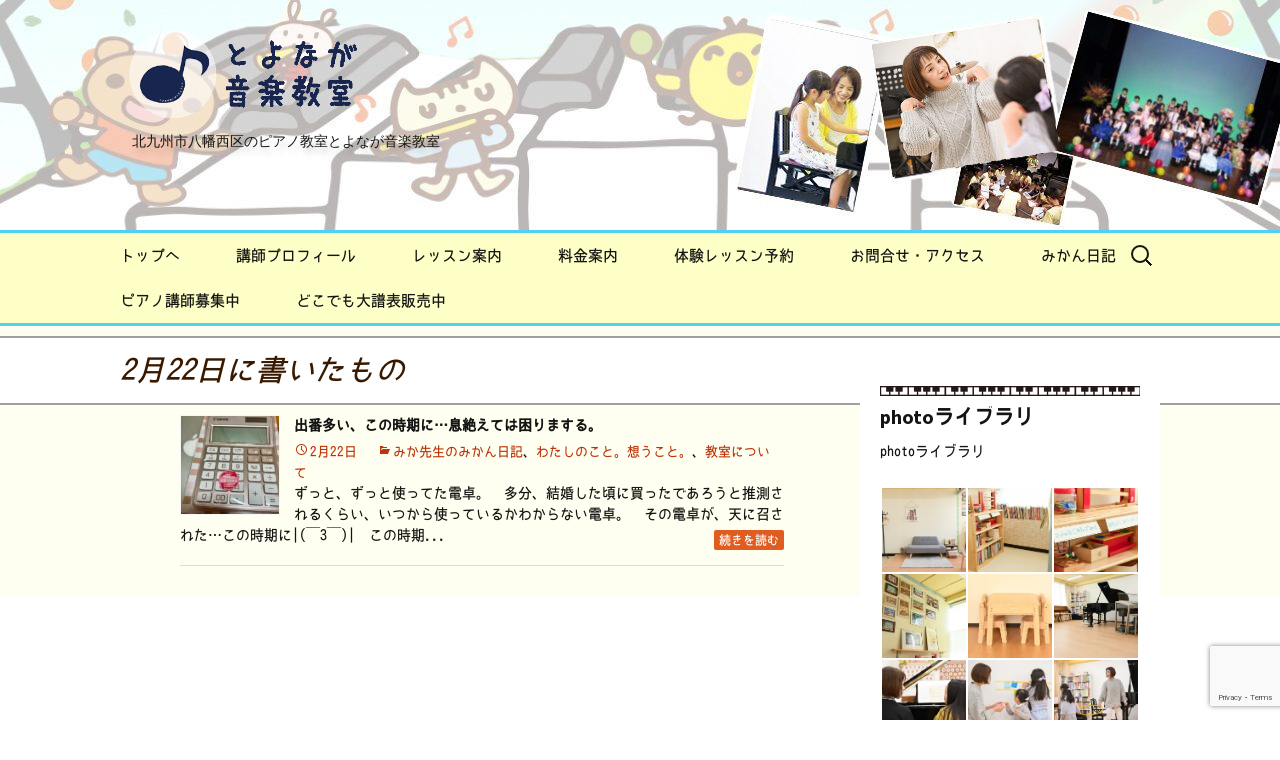

--- FILE ---
content_type: text/html; charset=UTF-8
request_url: https://mikan-no-ki.net/date/2023/02/22
body_size: 19556
content:
<!DOCTYPE html>
<!--[if IE 7]>
<html class="ie ie7" lang="ja">
<![endif]-->
<!--[if IE 8]>
<html class="ie ie8" lang="ja">
<![endif]-->
<!--[if !(IE 7) & !(IE 8)]><!-->
<html lang="ja">
<!--<![endif]-->
<head>
	<meta charset="UTF-8">
	<meta name="viewport" content="width=device-width">
	<title>2月22日 - 北九州市八幡西区のピアノ教室</title>
	<link rel="profile" href="http://gmpg.org/xfn/11">
	<link rel="pingback" href="https://mikan-no-ki.net/xmlrpc.php">
	<!--[if lt IE 9]>
	<script src="https://mikan-no-ki.net/wp-content/themes/twentythirteen/js/html5.js"></script>
	<![endif]-->
	<meta name='robots' content='noindex, follow' />

	<!-- This site is optimized with the Yoast SEO plugin v25.6 - https://yoast.com/wordpress/plugins/seo/ -->
	<meta property="og:locale" content="ja_JP" />
	<meta property="og:type" content="website" />
	<meta property="og:title" content="2月22日 - 北九州市八幡西区のピアノ教室" />
	<meta property="og:url" content="https://mikan-no-ki.net/date/2023/02/22" />
	<meta property="og:site_name" content="北九州市八幡西区のピアノ教室" />
	<meta name="twitter:card" content="summary_large_image" />
	<script type="application/ld+json" class="yoast-schema-graph">{"@context":"https://schema.org","@graph":[{"@type":"CollectionPage","@id":"https://mikan-no-ki.net/date/2023/02/22","url":"https://mikan-no-ki.net/date/2023/02/22","name":"2月22日 - 北九州市八幡西区のピアノ教室","isPartOf":{"@id":"https://mikan-no-ki.net/#website"},"primaryImageOfPage":{"@id":"https://mikan-no-ki.net/date/2023/02/22#primaryimage"},"image":{"@id":"https://mikan-no-ki.net/date/2023/02/22#primaryimage"},"thumbnailUrl":"https://mikan-no-ki.net/wp-content/uploads/2023/02/img_8098.jpg","breadcrumb":{"@id":"https://mikan-no-ki.net/date/2023/02/22#breadcrumb"},"inLanguage":"ja"},{"@type":"ImageObject","inLanguage":"ja","@id":"https://mikan-no-ki.net/date/2023/02/22#primaryimage","url":"https://mikan-no-ki.net/wp-content/uploads/2023/02/img_8098.jpg","contentUrl":"https://mikan-no-ki.net/wp-content/uploads/2023/02/img_8098.jpg","width":1536,"height":2048},{"@type":"BreadcrumbList","@id":"https://mikan-no-ki.net/date/2023/02/22#breadcrumb","itemListElement":[{"@type":"ListItem","position":1,"name":"ホーム","item":"https://mikan-no-ki.net/"},{"@type":"ListItem","position":2,"name":"アーカイブ: 2月22日"}]},{"@type":"WebSite","@id":"https://mikan-no-ki.net/#website","url":"https://mikan-no-ki.net/","name":"北九州市八幡西区のピアノ教室","description":"北九州市八幡西区のピアノ教室とよなが音楽教室","potentialAction":[{"@type":"SearchAction","target":{"@type":"EntryPoint","urlTemplate":"https://mikan-no-ki.net/?s={search_term_string}"},"query-input":{"@type":"PropertyValueSpecification","valueRequired":true,"valueName":"search_term_string"}}],"inLanguage":"ja"}]}</script>
	<!-- / Yoast SEO plugin. -->


<link rel='dns-prefetch' href='//stats.wp.com' />
<link rel='dns-prefetch' href='//maxcdn.bootstrapcdn.com' />
<link rel="alternate" type="application/rss+xml" title="北九州市八幡西区のピアノ教室 &raquo; フィード" href="https://mikan-no-ki.net/feed" />
<link rel="alternate" type="application/rss+xml" title="北九州市八幡西区のピアノ教室 &raquo; コメントフィード" href="https://mikan-no-ki.net/comments/feed" />
<style id='wp-img-auto-sizes-contain-inline-css'>
img:is([sizes=auto i],[sizes^="auto," i]){contain-intrinsic-size:3000px 1500px}
/*# sourceURL=wp-img-auto-sizes-contain-inline-css */
</style>
<link rel='stylesheet' id='sbr_styles-css' href='https://mikan-no-ki.net/wp-content/plugins/reviews-feed/assets/css/sbr-styles.min.css?ver=2.1.1' media='all' />
<link rel='stylesheet' id='sbi_styles-css' href='https://mikan-no-ki.net/wp-content/plugins/instagram-feed/css/sbi-styles.min.css?ver=6.9.1' media='all' />
<style id='wp-emoji-styles-inline-css'>

	img.wp-smiley, img.emoji {
		display: inline !important;
		border: none !important;
		box-shadow: none !important;
		height: 1em !important;
		width: 1em !important;
		margin: 0 0.07em !important;
		vertical-align: -0.1em !important;
		background: none !important;
		padding: 0 !important;
	}
/*# sourceURL=wp-emoji-styles-inline-css */
</style>
<style id='wp-block-library-inline-css'>
:root{--wp-block-synced-color:#7a00df;--wp-block-synced-color--rgb:122,0,223;--wp-bound-block-color:var(--wp-block-synced-color);--wp-editor-canvas-background:#ddd;--wp-admin-theme-color:#007cba;--wp-admin-theme-color--rgb:0,124,186;--wp-admin-theme-color-darker-10:#006ba1;--wp-admin-theme-color-darker-10--rgb:0,107,160.5;--wp-admin-theme-color-darker-20:#005a87;--wp-admin-theme-color-darker-20--rgb:0,90,135;--wp-admin-border-width-focus:2px}@media (min-resolution:192dpi){:root{--wp-admin-border-width-focus:1.5px}}.wp-element-button{cursor:pointer}:root .has-very-light-gray-background-color{background-color:#eee}:root .has-very-dark-gray-background-color{background-color:#313131}:root .has-very-light-gray-color{color:#eee}:root .has-very-dark-gray-color{color:#313131}:root .has-vivid-green-cyan-to-vivid-cyan-blue-gradient-background{background:linear-gradient(135deg,#00d084,#0693e3)}:root .has-purple-crush-gradient-background{background:linear-gradient(135deg,#34e2e4,#4721fb 50%,#ab1dfe)}:root .has-hazy-dawn-gradient-background{background:linear-gradient(135deg,#faaca8,#dad0ec)}:root .has-subdued-olive-gradient-background{background:linear-gradient(135deg,#fafae1,#67a671)}:root .has-atomic-cream-gradient-background{background:linear-gradient(135deg,#fdd79a,#004a59)}:root .has-nightshade-gradient-background{background:linear-gradient(135deg,#330968,#31cdcf)}:root .has-midnight-gradient-background{background:linear-gradient(135deg,#020381,#2874fc)}:root{--wp--preset--font-size--normal:16px;--wp--preset--font-size--huge:42px}.has-regular-font-size{font-size:1em}.has-larger-font-size{font-size:2.625em}.has-normal-font-size{font-size:var(--wp--preset--font-size--normal)}.has-huge-font-size{font-size:var(--wp--preset--font-size--huge)}.has-text-align-center{text-align:center}.has-text-align-left{text-align:left}.has-text-align-right{text-align:right}.has-fit-text{white-space:nowrap!important}#end-resizable-editor-section{display:none}.aligncenter{clear:both}.items-justified-left{justify-content:flex-start}.items-justified-center{justify-content:center}.items-justified-right{justify-content:flex-end}.items-justified-space-between{justify-content:space-between}.screen-reader-text{border:0;clip-path:inset(50%);height:1px;margin:-1px;overflow:hidden;padding:0;position:absolute;width:1px;word-wrap:normal!important}.screen-reader-text:focus{background-color:#ddd;clip-path:none;color:#444;display:block;font-size:1em;height:auto;left:5px;line-height:normal;padding:15px 23px 14px;text-decoration:none;top:5px;width:auto;z-index:100000}html :where(.has-border-color){border-style:solid}html :where([style*=border-top-color]){border-top-style:solid}html :where([style*=border-right-color]){border-right-style:solid}html :where([style*=border-bottom-color]){border-bottom-style:solid}html :where([style*=border-left-color]){border-left-style:solid}html :where([style*=border-width]){border-style:solid}html :where([style*=border-top-width]){border-top-style:solid}html :where([style*=border-right-width]){border-right-style:solid}html :where([style*=border-bottom-width]){border-bottom-style:solid}html :where([style*=border-left-width]){border-left-style:solid}html :where(img[class*=wp-image-]){height:auto;max-width:100%}:where(figure){margin:0 0 1em}html :where(.is-position-sticky){--wp-admin--admin-bar--position-offset:var(--wp-admin--admin-bar--height,0px)}@media screen and (max-width:600px){html :where(.is-position-sticky){--wp-admin--admin-bar--position-offset:0px}}

/*# sourceURL=wp-block-library-inline-css */
</style><style id='global-styles-inline-css'>
:root{--wp--preset--aspect-ratio--square: 1;--wp--preset--aspect-ratio--4-3: 4/3;--wp--preset--aspect-ratio--3-4: 3/4;--wp--preset--aspect-ratio--3-2: 3/2;--wp--preset--aspect-ratio--2-3: 2/3;--wp--preset--aspect-ratio--16-9: 16/9;--wp--preset--aspect-ratio--9-16: 9/16;--wp--preset--color--black: #000000;--wp--preset--color--cyan-bluish-gray: #abb8c3;--wp--preset--color--white: #fff;--wp--preset--color--pale-pink: #f78da7;--wp--preset--color--vivid-red: #cf2e2e;--wp--preset--color--luminous-vivid-orange: #ff6900;--wp--preset--color--luminous-vivid-amber: #fcb900;--wp--preset--color--light-green-cyan: #7bdcb5;--wp--preset--color--vivid-green-cyan: #00d084;--wp--preset--color--pale-cyan-blue: #8ed1fc;--wp--preset--color--vivid-cyan-blue: #0693e3;--wp--preset--color--vivid-purple: #9b51e0;--wp--preset--color--dark-gray: #141412;--wp--preset--color--red: #bc360a;--wp--preset--color--medium-orange: #db572f;--wp--preset--color--light-orange: #ea9629;--wp--preset--color--yellow: #fbca3c;--wp--preset--color--dark-brown: #220e10;--wp--preset--color--medium-brown: #722d19;--wp--preset--color--light-brown: #eadaa6;--wp--preset--color--beige: #e8e5ce;--wp--preset--color--off-white: #f7f5e7;--wp--preset--gradient--vivid-cyan-blue-to-vivid-purple: linear-gradient(135deg,rgb(6,147,227) 0%,rgb(155,81,224) 100%);--wp--preset--gradient--light-green-cyan-to-vivid-green-cyan: linear-gradient(135deg,rgb(122,220,180) 0%,rgb(0,208,130) 100%);--wp--preset--gradient--luminous-vivid-amber-to-luminous-vivid-orange: linear-gradient(135deg,rgb(252,185,0) 0%,rgb(255,105,0) 100%);--wp--preset--gradient--luminous-vivid-orange-to-vivid-red: linear-gradient(135deg,rgb(255,105,0) 0%,rgb(207,46,46) 100%);--wp--preset--gradient--very-light-gray-to-cyan-bluish-gray: linear-gradient(135deg,rgb(238,238,238) 0%,rgb(169,184,195) 100%);--wp--preset--gradient--cool-to-warm-spectrum: linear-gradient(135deg,rgb(74,234,220) 0%,rgb(151,120,209) 20%,rgb(207,42,186) 40%,rgb(238,44,130) 60%,rgb(251,105,98) 80%,rgb(254,248,76) 100%);--wp--preset--gradient--blush-light-purple: linear-gradient(135deg,rgb(255,206,236) 0%,rgb(152,150,240) 100%);--wp--preset--gradient--blush-bordeaux: linear-gradient(135deg,rgb(254,205,165) 0%,rgb(254,45,45) 50%,rgb(107,0,62) 100%);--wp--preset--gradient--luminous-dusk: linear-gradient(135deg,rgb(255,203,112) 0%,rgb(199,81,192) 50%,rgb(65,88,208) 100%);--wp--preset--gradient--pale-ocean: linear-gradient(135deg,rgb(255,245,203) 0%,rgb(182,227,212) 50%,rgb(51,167,181) 100%);--wp--preset--gradient--electric-grass: linear-gradient(135deg,rgb(202,248,128) 0%,rgb(113,206,126) 100%);--wp--preset--gradient--midnight: linear-gradient(135deg,rgb(2,3,129) 0%,rgb(40,116,252) 100%);--wp--preset--gradient--autumn-brown: linear-gradient(135deg, rgba(226,45,15,1) 0%, rgba(158,25,13,1) 100%);--wp--preset--gradient--sunset-yellow: linear-gradient(135deg, rgba(233,139,41,1) 0%, rgba(238,179,95,1) 100%);--wp--preset--gradient--light-sky: linear-gradient(135deg,rgba(228,228,228,1.0) 0%,rgba(208,225,252,1.0) 100%);--wp--preset--gradient--dark-sky: linear-gradient(135deg,rgba(0,0,0,1.0) 0%,rgba(56,61,69,1.0) 100%);--wp--preset--font-size--small: 13px;--wp--preset--font-size--medium: 20px;--wp--preset--font-size--large: 36px;--wp--preset--font-size--x-large: 42px;--wp--preset--spacing--20: 0.44rem;--wp--preset--spacing--30: 0.67rem;--wp--preset--spacing--40: 1rem;--wp--preset--spacing--50: 1.5rem;--wp--preset--spacing--60: 2.25rem;--wp--preset--spacing--70: 3.38rem;--wp--preset--spacing--80: 5.06rem;--wp--preset--shadow--natural: 6px 6px 9px rgba(0, 0, 0, 0.2);--wp--preset--shadow--deep: 12px 12px 50px rgba(0, 0, 0, 0.4);--wp--preset--shadow--sharp: 6px 6px 0px rgba(0, 0, 0, 0.2);--wp--preset--shadow--outlined: 6px 6px 0px -3px rgb(255, 255, 255), 6px 6px rgb(0, 0, 0);--wp--preset--shadow--crisp: 6px 6px 0px rgb(0, 0, 0);}:where(.is-layout-flex){gap: 0.5em;}:where(.is-layout-grid){gap: 0.5em;}body .is-layout-flex{display: flex;}.is-layout-flex{flex-wrap: wrap;align-items: center;}.is-layout-flex > :is(*, div){margin: 0;}body .is-layout-grid{display: grid;}.is-layout-grid > :is(*, div){margin: 0;}:where(.wp-block-columns.is-layout-flex){gap: 2em;}:where(.wp-block-columns.is-layout-grid){gap: 2em;}:where(.wp-block-post-template.is-layout-flex){gap: 1.25em;}:where(.wp-block-post-template.is-layout-grid){gap: 1.25em;}.has-black-color{color: var(--wp--preset--color--black) !important;}.has-cyan-bluish-gray-color{color: var(--wp--preset--color--cyan-bluish-gray) !important;}.has-white-color{color: var(--wp--preset--color--white) !important;}.has-pale-pink-color{color: var(--wp--preset--color--pale-pink) !important;}.has-vivid-red-color{color: var(--wp--preset--color--vivid-red) !important;}.has-luminous-vivid-orange-color{color: var(--wp--preset--color--luminous-vivid-orange) !important;}.has-luminous-vivid-amber-color{color: var(--wp--preset--color--luminous-vivid-amber) !important;}.has-light-green-cyan-color{color: var(--wp--preset--color--light-green-cyan) !important;}.has-vivid-green-cyan-color{color: var(--wp--preset--color--vivid-green-cyan) !important;}.has-pale-cyan-blue-color{color: var(--wp--preset--color--pale-cyan-blue) !important;}.has-vivid-cyan-blue-color{color: var(--wp--preset--color--vivid-cyan-blue) !important;}.has-vivid-purple-color{color: var(--wp--preset--color--vivid-purple) !important;}.has-black-background-color{background-color: var(--wp--preset--color--black) !important;}.has-cyan-bluish-gray-background-color{background-color: var(--wp--preset--color--cyan-bluish-gray) !important;}.has-white-background-color{background-color: var(--wp--preset--color--white) !important;}.has-pale-pink-background-color{background-color: var(--wp--preset--color--pale-pink) !important;}.has-vivid-red-background-color{background-color: var(--wp--preset--color--vivid-red) !important;}.has-luminous-vivid-orange-background-color{background-color: var(--wp--preset--color--luminous-vivid-orange) !important;}.has-luminous-vivid-amber-background-color{background-color: var(--wp--preset--color--luminous-vivid-amber) !important;}.has-light-green-cyan-background-color{background-color: var(--wp--preset--color--light-green-cyan) !important;}.has-vivid-green-cyan-background-color{background-color: var(--wp--preset--color--vivid-green-cyan) !important;}.has-pale-cyan-blue-background-color{background-color: var(--wp--preset--color--pale-cyan-blue) !important;}.has-vivid-cyan-blue-background-color{background-color: var(--wp--preset--color--vivid-cyan-blue) !important;}.has-vivid-purple-background-color{background-color: var(--wp--preset--color--vivid-purple) !important;}.has-black-border-color{border-color: var(--wp--preset--color--black) !important;}.has-cyan-bluish-gray-border-color{border-color: var(--wp--preset--color--cyan-bluish-gray) !important;}.has-white-border-color{border-color: var(--wp--preset--color--white) !important;}.has-pale-pink-border-color{border-color: var(--wp--preset--color--pale-pink) !important;}.has-vivid-red-border-color{border-color: var(--wp--preset--color--vivid-red) !important;}.has-luminous-vivid-orange-border-color{border-color: var(--wp--preset--color--luminous-vivid-orange) !important;}.has-luminous-vivid-amber-border-color{border-color: var(--wp--preset--color--luminous-vivid-amber) !important;}.has-light-green-cyan-border-color{border-color: var(--wp--preset--color--light-green-cyan) !important;}.has-vivid-green-cyan-border-color{border-color: var(--wp--preset--color--vivid-green-cyan) !important;}.has-pale-cyan-blue-border-color{border-color: var(--wp--preset--color--pale-cyan-blue) !important;}.has-vivid-cyan-blue-border-color{border-color: var(--wp--preset--color--vivid-cyan-blue) !important;}.has-vivid-purple-border-color{border-color: var(--wp--preset--color--vivid-purple) !important;}.has-vivid-cyan-blue-to-vivid-purple-gradient-background{background: var(--wp--preset--gradient--vivid-cyan-blue-to-vivid-purple) !important;}.has-light-green-cyan-to-vivid-green-cyan-gradient-background{background: var(--wp--preset--gradient--light-green-cyan-to-vivid-green-cyan) !important;}.has-luminous-vivid-amber-to-luminous-vivid-orange-gradient-background{background: var(--wp--preset--gradient--luminous-vivid-amber-to-luminous-vivid-orange) !important;}.has-luminous-vivid-orange-to-vivid-red-gradient-background{background: var(--wp--preset--gradient--luminous-vivid-orange-to-vivid-red) !important;}.has-very-light-gray-to-cyan-bluish-gray-gradient-background{background: var(--wp--preset--gradient--very-light-gray-to-cyan-bluish-gray) !important;}.has-cool-to-warm-spectrum-gradient-background{background: var(--wp--preset--gradient--cool-to-warm-spectrum) !important;}.has-blush-light-purple-gradient-background{background: var(--wp--preset--gradient--blush-light-purple) !important;}.has-blush-bordeaux-gradient-background{background: var(--wp--preset--gradient--blush-bordeaux) !important;}.has-luminous-dusk-gradient-background{background: var(--wp--preset--gradient--luminous-dusk) !important;}.has-pale-ocean-gradient-background{background: var(--wp--preset--gradient--pale-ocean) !important;}.has-electric-grass-gradient-background{background: var(--wp--preset--gradient--electric-grass) !important;}.has-midnight-gradient-background{background: var(--wp--preset--gradient--midnight) !important;}.has-small-font-size{font-size: var(--wp--preset--font-size--small) !important;}.has-medium-font-size{font-size: var(--wp--preset--font-size--medium) !important;}.has-large-font-size{font-size: var(--wp--preset--font-size--large) !important;}.has-x-large-font-size{font-size: var(--wp--preset--font-size--x-large) !important;}
/*# sourceURL=global-styles-inline-css */
</style>

<style id='classic-theme-styles-inline-css'>
/*! This file is auto-generated */
.wp-block-button__link{color:#fff;background-color:#32373c;border-radius:9999px;box-shadow:none;text-decoration:none;padding:calc(.667em + 2px) calc(1.333em + 2px);font-size:1.125em}.wp-block-file__button{background:#32373c;color:#fff;text-decoration:none}
/*# sourceURL=/wp-includes/css/classic-themes.min.css */
</style>
<link rel='stylesheet' id='contact-form-7-css' href='https://mikan-no-ki.net/wp-content/plugins/contact-form-7/includes/css/styles.css?ver=6.1.1' media='all' />
<link rel='stylesheet' id='ctf_styles-css' href='https://mikan-no-ki.net/wp-content/plugins/custom-twitter-feeds/css/ctf-styles.min.css?ver=2.3.1' media='all' />
<link rel='stylesheet' id='whats-new-style-css' href='https://mikan-no-ki.net/wp-content/plugins/whats-new-genarator/whats-new.css?ver=1.11.2' media='all' />
<link rel='stylesheet' id='wp-ulike-css' href='https://mikan-no-ki.net/wp-content/plugins/wp-ulike/assets/css/wp-ulike.min.css?ver=4.7.9.1' media='all' />
<link rel='stylesheet' id='cff-css' href='https://mikan-no-ki.net/wp-content/plugins/custom-facebook-feed/assets/css/cff-style.min.css?ver=4.3.2' media='all' />
<link rel='stylesheet' id='sb-font-awesome-css' href='https://maxcdn.bootstrapcdn.com/font-awesome/4.7.0/css/font-awesome.min.css?ver=6.9' media='all' />
<link rel='stylesheet' id='parent-style-css' href='https://mikan-no-ki.net/wp-content/themes/twentythirteen/style.css?ver=6.9' media='all' />
<link rel='stylesheet' id='child-style-css' href='https://mikan-no-ki.net/wp-content/themes/twentythirteen-child/style.css?ver=6.9' media='all' />
<link rel='stylesheet' id='twentythirteen-fonts-css' href='https://mikan-no-ki.net/wp-content/themes/twentythirteen/fonts/source-sans-pro-plus-bitter.css?ver=20230328' media='all' />
<link rel='stylesheet' id='genericons-css' href='https://mikan-no-ki.net/wp-content/plugins/jetpack/_inc/genericons/genericons/genericons.css?ver=3.1' media='all' />
<link rel='stylesheet' id='twentythirteen-style-css' href='https://mikan-no-ki.net/wp-content/themes/twentythirteen-child/style.css?ver=20250415' media='all' />
<link rel='stylesheet' id='twentythirteen-block-style-css' href='https://mikan-no-ki.net/wp-content/themes/twentythirteen/css/blocks.css?ver=20240520' media='all' />
<link rel='stylesheet' id='__EPYT__style-css' href='https://mikan-no-ki.net/wp-content/plugins/youtube-embed-plus/styles/ytprefs.min.css?ver=14.2.3' media='all' />
<style id='__EPYT__style-inline-css'>

                .epyt-gallery-thumb {
                        width: 33.333%;
                }
                
/*# sourceURL=__EPYT__style-inline-css */
</style>
<script src="https://mikan-no-ki.net/wp-includes/js/jquery/jquery.min.js?ver=3.7.1" id="jquery-core-js"></script>
<script src="https://mikan-no-ki.net/wp-includes/js/jquery/jquery-migrate.min.js?ver=3.4.1" id="jquery-migrate-js"></script>
<script src="https://mikan-no-ki.net/wp-content/themes/twentythirteen/js/functions.js?ver=20230526" id="twentythirteen-script-js" defer data-wp-strategy="defer"></script>
<script id="__ytprefs__-js-extra">
var _EPYT_ = {"ajaxurl":"https://mikan-no-ki.net/wp-admin/admin-ajax.php","security":"eafdc067cc","gallery_scrolloffset":"20","eppathtoscripts":"https://mikan-no-ki.net/wp-content/plugins/youtube-embed-plus/scripts/","eppath":"https://mikan-no-ki.net/wp-content/plugins/youtube-embed-plus/","epresponsiveselector":"[\"iframe.__youtube_prefs_widget__\"]","epdovol":"1","version":"14.2.3","evselector":"iframe.__youtube_prefs__[src], iframe[src*=\"youtube.com/embed/\"], iframe[src*=\"youtube-nocookie.com/embed/\"]","ajax_compat":"","maxres_facade":"eager","ytapi_load":"light","pause_others":"","stopMobileBuffer":"1","facade_mode":"","not_live_on_channel":""};
//# sourceURL=__ytprefs__-js-extra
</script>
<script src="https://mikan-no-ki.net/wp-content/plugins/youtube-embed-plus/scripts/ytprefs.min.js?ver=14.2.3" id="__ytprefs__-js"></script>
<link rel="https://api.w.org/" href="https://mikan-no-ki.net/wp-json/" /><link rel="EditURI" type="application/rsd+xml" title="RSD" href="https://mikan-no-ki.net/xmlrpc.php?rsd" />
<meta name="generator" content="WordPress 6.9" />
	<style>img#wpstats{display:none}</style>
		<style type="text/css" media="all">
/* <![CDATA[ */
@import url("https://mikan-no-ki.net/wp-content/plugins/wp-table-reloaded/css/plugin.css?ver=1.9.4");
@import url("https://mikan-no-ki.net/wp-content/plugins/wp-table-reloaded/css/datatables.css?ver=1.9.4");
/* ]]> */
</style>	<style type="text/css" id="twentythirteen-header-css">
		.site-header {
		background: url(https://mikan-no-ki.net/wp-content/uploads/2024/06/cropped-header_bg_20240623.jpg) no-repeat scroll top;
		background-size: 1600px auto;
	}
	@media (max-width: 767px) {
		.site-header {
			background-size: 768px auto;
		}
	}
	@media (max-width: 359px) {
		.site-header {
			background-size: 360px auto;
		}
	}
			</style>
	<link rel="icon" href="https://mikan-no-ki.net/wp-content/uploads/2024/06/cropped-logo-32x32.png" sizes="32x32" />
<link rel="icon" href="https://mikan-no-ki.net/wp-content/uploads/2024/06/cropped-logo-192x192.png" sizes="192x192" />
<link rel="apple-touch-icon" href="https://mikan-no-ki.net/wp-content/uploads/2024/06/cropped-logo-180x180.png" />
<meta name="msapplication-TileImage" content="https://mikan-no-ki.net/wp-content/uploads/2024/06/cropped-logo-270x270.png" />
    <meta name="google-site-verification" content="irh0qCF8ryMI254CKqf7_AqhfJt9sy8I5Qi-xl1jBN4" />
<link rel='stylesheet' id='jetpack-swiper-library-css' href='https://mikan-no-ki.net/wp-content/plugins/jetpack/_inc/blocks/swiper.css?ver=14.9.1' media='all' />
<link rel='stylesheet' id='jetpack-carousel-css' href='https://mikan-no-ki.net/wp-content/plugins/jetpack/modules/carousel/jetpack-carousel.css?ver=14.9.1' media='all' />
<link rel='stylesheet' id='tiled-gallery-css' href='https://mikan-no-ki.net/wp-content/plugins/jetpack/modules/tiled-gallery/tiled-gallery/tiled-gallery.css?ver=2023-08-21' media='all' />
</head>

<body class="archive date wp-embed-responsive wp-theme-twentythirteen wp-child-theme-twentythirteen-child metaslider-plugin single-author sidebar">
<!--facebook-->
<div id="fb-root"></div>
<script>(function(d, s, id) {
  var js, fjs = d.getElementsByTagName(s)[0];
  if (d.getElementById(id)) return;
  js = d.createElement(s); js.id = id;
  js.src = "//connect.facebook.net/ja_JP/sdk.js#xfbml=1&version=v2.5&appId=180827548926006";
  fjs.parentNode.insertBefore(js, fjs);
}(document, 'script', 'facebook-jssdk'));</script>
	<div id="page" class="hfeed site">
		<header id="masthead" class="site-header" role="banner">
		  <a class="home-link" href="https://mikan-no-ki.net/" title="北九州市八幡西区のピアノ教室" rel="home">
				<div class="site-title" id="logo"><img src="https://mikan-no-ki.net/wp-content/uploads/2024/06/logo.png" alt="北九州市八幡西区のピアノ教室" width="248" height="100"></div>
                <div class="site-description">北九州市八幡西区のピアノ教室とよなが音楽教室</div>
			</a>

			<div id="navbar" class="navbar">
				<nav id="site-navigation" class="navigation main-navigation" role="navigation">
					<button class="menu-toggle">メニュー</button>
					<a class="screen-reader-text skip-link" href="#content" title="コンテンツへスキップ">コンテンツへスキップ</a>
					<div class="menu-head-container"><ul id="primary-menu" class="nav-menu"><li id="menu-item-5253" class="menu-item menu-item-type-custom menu-item-object-custom menu-item-home menu-item-5253"><a href="https://mikan-no-ki.net/">トップへ</a></li>
<li id="menu-item-5153" class="menu-item menu-item-type-post_type menu-item-object-page menu-item-5153"><a href="https://mikan-no-ki.net/prof">講師プロフィール</a></li>
<li id="menu-item-5152" class="menu-item menu-item-type-post_type menu-item-object-page menu-item-5152"><a href="https://mikan-no-ki.net/lesson">レッスン案内</a></li>
<li id="menu-item-5151" class="menu-item menu-item-type-post_type menu-item-object-page menu-item-5151"><a href="https://mikan-no-ki.net/price-2">料金案内</a></li>
<li id="menu-item-5150" class="menu-item menu-item-type-post_type menu-item-object-page menu-item-5150"><a href="https://mikan-no-ki.net/trylessonyoyaku">体験レッスン予約</a></li>
<li id="menu-item-5154" class="menu-item menu-item-type-post_type menu-item-object-page menu-item-5154"><a href="https://mikan-no-ki.net/contact">お問合せ・アクセス</a></li>
<li id="menu-item-5155" class="menu-item menu-item-type-post_type menu-item-object-page current_page_parent menu-item-5155"><a href="https://mikan-no-ki.net/blog">みかん日記</a></li>
<li id="menu-item-24354" class="menu-item menu-item-type-post_type menu-item-object-page menu-item-24354"><a href="https://mikan-no-ki.net/pianokoushi">ピアノ講師募集中</a></li>
<li id="menu-item-24448" class="menu-item menu-item-type-post_type menu-item-object-page menu-item-24448"><a href="https://mikan-no-ki.net/dokodai">どこでも大譜表販売中</a></li>
</ul></div>					<form role="search" method="get" class="search-form" action="https://mikan-no-ki.net/">
				<label>
					<span class="screen-reader-text">検索:</span>
					<input type="search" class="search-field" placeholder="検索&hellip;" value="" name="s" />
				</label>
				<input type="submit" class="search-submit" value="検索" />
			</form>				</nav><!-- #site-navigation -->
			</div><!-- #navbar -->
		</header><!-- #masthead -->

		<div id="main" class="site-main">
	<div id="primary" class="content-area">
		<div id="content" class="site-content" role="main">

					<header class="archive-header">
				<h1 class="archive-title"> 2月22日に書いたもの</h1>
			</header><!-- .archive-header -->

										 
<article id="post-20115" class="post-20115 post type-post status-publish format-standard has-post-thumbnail hentry category-blog category-omoi category-kyoushitsu">
    <header class="entry-header">
 
                <div class="summary-header">
                        <div class="entry-thumbnail">
                <a href="https://mikan-no-ki.net/blog/omoi20115" rel="bookmark"><img width="150" height="150" src="https://mikan-no-ki.net/wp-content/uploads/2023/02/img_8098-150x150.jpg" class="attachment-thumbnail size-thumbnail wp-post-image" alt="" 0="150" 1="100" decoding="async" data-attachment-id="20114" data-permalink="https://mikan-no-ki.net/img_8098-jpg" data-orig-file="https://mikan-no-ki.net/wp-content/uploads/2023/02/img_8098.jpg" data-orig-size="1536,2048" data-comments-opened="1" data-image-meta="{&quot;aperture&quot;:&quot;1.8&quot;,&quot;credit&quot;:&quot;&quot;,&quot;camera&quot;:&quot;iPhone SE (2nd generation)&quot;,&quot;caption&quot;:&quot;&quot;,&quot;created_timestamp&quot;:&quot;1677082425&quot;,&quot;copyright&quot;:&quot;&quot;,&quot;focal_length&quot;:&quot;3.99&quot;,&quot;iso&quot;:&quot;80&quot;,&quot;shutter_speed&quot;:&quot;0.01063829787234&quot;,&quot;title&quot;:&quot;&quot;,&quot;orientation&quot;:&quot;1&quot;}" data-image-title="img_8098.jpg" data-image-description="" data-image-caption="" data-medium-file="https://mikan-no-ki.net/wp-content/uploads/2023/02/img_8098-225x300.jpg" data-large-file="https://mikan-no-ki.net/wp-content/uploads/2023/02/img_8098-768x1024.jpg" /></a>
            </div>
                        <div class="summary-title">
            <p class="entry-title"><a href="https://mikan-no-ki.net/blog/omoi20115" rel="bookmark">出番多い、この時期に…息絶えては困りまする。</a></p>
            </div>
            <div class="entry-meta">
                <span class="date"><a href="https://mikan-no-ki.net/blog/omoi20115" title="出番多い、この時期に…息絶えては困りまする。 へのパーマリンク" rel="bookmark"><time class="entry-date" datetime="2023-02-22T23:59:00+09:00">2月22日</time></a></span><span class="categories-links"><a href="https://mikan-no-ki.net/category/blog" rel="category tag">みか先生のみかん日記</a>、<a href="https://mikan-no-ki.net/category/blog/omoi" rel="category tag">わたしのこと。想うこと。</a>、<a href="https://mikan-no-ki.net/category/blog/lesson/kyoushitsu" rel="category tag">教室について</a></span><span class="author vcard"><a class="url fn n" href="https://mikan-no-ki.net/author/toyonagamika" title="toyonagamika の投稿をすべて表示" rel="author">toyonagamika</a></span>            </div><!-- .entry-meta -->
            <br>
ずっと、ずっと使ってた電卓。



多分、結婚した頃に買ったであろうと推測されるくらい、いつから使っているかわからない電卓。



その電卓が、天に召された…この時期に|(￣3￣)|



この時期...<a href='https://mikan-no-ki.net/blog/omoi20115' class='my-excerpt'>続きを読む</a>
        </div><!-- .summary-header -->
         
    </header><!-- .entry-header -->
 
        <footer class="entry-meta">
            </footer><!-- .entry-meta -->
</article><!-- #post -->
			
			
		
		</div><!-- #content -->
	</div><!-- #primary -->

	<div id="tertiary" class="sidebar-container" role="complementary">
		<div class="sidebar-inner">
			<div class="widget-area">
				<aside id="text-10" class="widget widget_text"><h3 class="widget-title">photoライブラリ</h3>			<div class="textwidget"><p>photoライブラリ</p>
<div class="tiled-gallery type-square tiled-gallery-unresized" data-original-width="604" data-carousel-extra='{&quot;blog_id&quot;:1,&quot;permalink&quot;:false,&quot;likes_blog_id&quot;:205257460}' itemscope itemtype="http://schema.org/ImageGallery" > <div class="gallery-row" style="width: 604px; height: 201px;" data-original-width="604" data-original-height="201" > <div class="gallery-group" style="width: 201px; height: 201px;" data-original-width="201" data-original-height="201" > <div class="tiled-gallery-item " itemprop="associatedMedia" itemscope itemtype="http://schema.org/ImageObject"> <a href="https://i0.wp.com/mikan-no-ki.net/wp-content/uploads/2024/06/piano_photo-07.jpg?ssl=1" border="0" itemprop="url"> <meta itemprop="width" content="197"> <meta itemprop="height" content="197"> <img decoding="async" class="" data-attachment-id="22861" data-orig-file="https://mikan-no-ki.net/wp-content/uploads/2024/06/piano_photo-07.jpg" data-orig-size="2000,1333" data-comments-opened="" data-image-meta="{&quot;aperture&quot;:&quot;6.3&quot;,&quot;credit&quot;:&quot;SHINTAROVER&quot;,&quot;camera&quot;:&quot;NIKON Z 9&quot;,&quot;caption&quot;:&quot;&quot;,&quot;created_timestamp&quot;:&quot;1706502227&quot;,&quot;copyright&quot;:&quot;SHINTARO_KAKUDA&quot;,&quot;focal_length&quot;:&quot;28&quot;,&quot;iso&quot;:&quot;100&quot;,&quot;shutter_speed&quot;:&quot;0.1&quot;,&quot;title&quot;:&quot;&quot;,&quot;orientation&quot;:&quot;0&quot;}" data-image-title="piano_photo-07" data-image-description="" data-medium-file="https://mikan-no-ki.net/wp-content/uploads/2024/06/piano_photo-07-300x200.jpg" data-large-file="https://mikan-no-ki.net/wp-content/uploads/2024/06/piano_photo-07-1024x682.jpg" src="https://i0.wp.com/mikan-no-ki.net/wp-content/uploads/2024/06/piano_photo-07.jpg?w=197&#038;h=197&#038;crop=1&#038;ssl=1" width="197" height="197" loading="lazy" data-original-width="197" data-original-height="197" itemprop="http://schema.org/image" title="piano_photo-07" alt="piano_photo-07" style="width: 197px; height: 197px;" /> </a> </div> </div> <div class="gallery-group" style="width: 201px; height: 201px;" data-original-width="201" data-original-height="201" > <div class="tiled-gallery-item " itemprop="associatedMedia" itemscope itemtype="http://schema.org/ImageObject"> <a href="https://i0.wp.com/mikan-no-ki.net/wp-content/uploads/2024/06/piano_photo-06.jpg?ssl=1" border="0" itemprop="url"> <meta itemprop="width" content="197"> <meta itemprop="height" content="197"> <img decoding="async" class="" data-attachment-id="22860" data-orig-file="https://mikan-no-ki.net/wp-content/uploads/2024/06/piano_photo-06.jpg" data-orig-size="2000,1333" data-comments-opened="" data-image-meta="{&quot;aperture&quot;:&quot;6.3&quot;,&quot;credit&quot;:&quot;SHINTAROVER&quot;,&quot;camera&quot;:&quot;NIKON Z 9&quot;,&quot;caption&quot;:&quot;&quot;,&quot;created_timestamp&quot;:&quot;1706501174&quot;,&quot;copyright&quot;:&quot;SHINTARO_KAKUDA&quot;,&quot;focal_length&quot;:&quot;38&quot;,&quot;iso&quot;:&quot;100&quot;,&quot;shutter_speed&quot;:&quot;0.2&quot;,&quot;title&quot;:&quot;&quot;,&quot;orientation&quot;:&quot;0&quot;}" data-image-title="piano_photo-06" data-image-description="" data-medium-file="https://mikan-no-ki.net/wp-content/uploads/2024/06/piano_photo-06-300x200.jpg" data-large-file="https://mikan-no-ki.net/wp-content/uploads/2024/06/piano_photo-06-1024x682.jpg" src="https://i0.wp.com/mikan-no-ki.net/wp-content/uploads/2024/06/piano_photo-06.jpg?w=197&#038;h=197&#038;crop=1&#038;ssl=1" width="197" height="197" loading="lazy" data-original-width="197" data-original-height="197" itemprop="http://schema.org/image" title="piano_photo-06" alt="piano_photo-06" style="width: 197px; height: 197px;" /> </a> </div> </div> <div class="gallery-group" style="width: 201px; height: 201px;" data-original-width="201" data-original-height="201" > <div class="tiled-gallery-item " itemprop="associatedMedia" itemscope itemtype="http://schema.org/ImageObject"> <a href="https://i0.wp.com/mikan-no-ki.net/wp-content/uploads/2024/06/piano_photo-05.jpg?ssl=1" border="0" itemprop="url"> <meta itemprop="width" content="197"> <meta itemprop="height" content="197"> <img decoding="async" class="" data-attachment-id="22859" data-orig-file="https://mikan-no-ki.net/wp-content/uploads/2024/06/piano_photo-05.jpg" data-orig-size="2000,1333" data-comments-opened="" data-image-meta="{&quot;aperture&quot;:&quot;6.3&quot;,&quot;credit&quot;:&quot;SHINTAROVER&quot;,&quot;camera&quot;:&quot;NIKON Z 9&quot;,&quot;caption&quot;:&quot;&quot;,&quot;created_timestamp&quot;:&quot;1706501149&quot;,&quot;copyright&quot;:&quot;SHINTARO_KAKUDA&quot;,&quot;focal_length&quot;:&quot;87&quot;,&quot;iso&quot;:&quot;100&quot;,&quot;shutter_speed&quot;:&quot;0.2&quot;,&quot;title&quot;:&quot;&quot;,&quot;orientation&quot;:&quot;0&quot;}" data-image-title="piano_photo-05" data-image-description="" data-medium-file="https://mikan-no-ki.net/wp-content/uploads/2024/06/piano_photo-05-300x200.jpg" data-large-file="https://mikan-no-ki.net/wp-content/uploads/2024/06/piano_photo-05-1024x682.jpg" src="https://i0.wp.com/mikan-no-ki.net/wp-content/uploads/2024/06/piano_photo-05.jpg?w=197&#038;h=197&#038;crop=1&#038;ssl=1" width="197" height="197" loading="lazy" data-original-width="197" data-original-height="197" itemprop="http://schema.org/image" title="piano_photo-05" alt="piano_photo-05" style="width: 197px; height: 197px;" /> </a> </div> </div> </div> <div class="gallery-row" style="width: 604px; height: 201px;" data-original-width="604" data-original-height="201" > <div class="gallery-group" style="width: 201px; height: 201px;" data-original-width="201" data-original-height="201" > <div class="tiled-gallery-item " itemprop="associatedMedia" itemscope itemtype="http://schema.org/ImageObject"> <a href="https://i0.wp.com/mikan-no-ki.net/wp-content/uploads/2024/06/piano_photo-04.jpg?ssl=1" border="0" itemprop="url"> <meta itemprop="width" content="197"> <meta itemprop="height" content="197"> <img decoding="async" class="" data-attachment-id="22858" data-orig-file="https://mikan-no-ki.net/wp-content/uploads/2024/06/piano_photo-04.jpg" data-orig-size="2000,1333" data-comments-opened="" data-image-meta="{&quot;aperture&quot;:&quot;6.3&quot;,&quot;credit&quot;:&quot;SHINTAROVER&quot;,&quot;camera&quot;:&quot;NIKON Z 9&quot;,&quot;caption&quot;:&quot;&quot;,&quot;created_timestamp&quot;:&quot;1706501110&quot;,&quot;copyright&quot;:&quot;SHINTARO_KAKUDA&quot;,&quot;focal_length&quot;:&quot;33&quot;,&quot;iso&quot;:&quot;100&quot;,&quot;shutter_speed&quot;:&quot;0.1&quot;,&quot;title&quot;:&quot;&quot;,&quot;orientation&quot;:&quot;0&quot;}" data-image-title="piano_photo-04" data-image-description="" data-medium-file="https://mikan-no-ki.net/wp-content/uploads/2024/06/piano_photo-04-300x200.jpg" data-large-file="https://mikan-no-ki.net/wp-content/uploads/2024/06/piano_photo-04-1024x682.jpg" src="https://i0.wp.com/mikan-no-ki.net/wp-content/uploads/2024/06/piano_photo-04.jpg?w=197&#038;h=197&#038;crop=1&#038;ssl=1" width="197" height="197" loading="lazy" data-original-width="197" data-original-height="197" itemprop="http://schema.org/image" title="piano_photo-04" alt="piano_photo-04" style="width: 197px; height: 197px;" /> </a> </div> </div> <div class="gallery-group" style="width: 201px; height: 201px;" data-original-width="201" data-original-height="201" > <div class="tiled-gallery-item " itemprop="associatedMedia" itemscope itemtype="http://schema.org/ImageObject"> <a href="https://i0.wp.com/mikan-no-ki.net/wp-content/uploads/2024/06/piano_photo-02.jpg?ssl=1" border="0" itemprop="url"> <meta itemprop="width" content="197"> <meta itemprop="height" content="197"> <img decoding="async" class="" data-attachment-id="22856" data-orig-file="https://mikan-no-ki.net/wp-content/uploads/2024/06/piano_photo-02.jpg" data-orig-size="2000,1333" data-comments-opened="" data-image-meta="{&quot;aperture&quot;:&quot;5.6&quot;,&quot;credit&quot;:&quot;SHINTAROVER&quot;,&quot;camera&quot;:&quot;NIKON Z 9&quot;,&quot;caption&quot;:&quot;&quot;,&quot;created_timestamp&quot;:&quot;1706500771&quot;,&quot;copyright&quot;:&quot;SHINTARO_KAKUDA&quot;,&quot;focal_length&quot;:&quot;105&quot;,&quot;iso&quot;:&quot;100&quot;,&quot;shutter_speed&quot;:&quot;0.6&quot;,&quot;title&quot;:&quot;&quot;,&quot;orientation&quot;:&quot;0&quot;}" data-image-title="piano_photo-02" data-image-description="" data-medium-file="https://mikan-no-ki.net/wp-content/uploads/2024/06/piano_photo-02-300x200.jpg" data-large-file="https://mikan-no-ki.net/wp-content/uploads/2024/06/piano_photo-02-1024x682.jpg" src="https://i0.wp.com/mikan-no-ki.net/wp-content/uploads/2024/06/piano_photo-02.jpg?w=197&#038;h=197&#038;crop=1&#038;ssl=1" width="197" height="197" loading="lazy" data-original-width="197" data-original-height="197" itemprop="http://schema.org/image" title="piano_photo-02" alt="piano_photo-02" style="width: 197px; height: 197px;" /> </a> </div> </div> <div class="gallery-group" style="width: 201px; height: 201px;" data-original-width="201" data-original-height="201" > <div class="tiled-gallery-item " itemprop="associatedMedia" itemscope itemtype="http://schema.org/ImageObject"> <a href="https://i0.wp.com/mikan-no-ki.net/wp-content/uploads/2024/06/piano_photo-03.jpg?ssl=1" border="0" itemprop="url"> <meta itemprop="width" content="197"> <meta itemprop="height" content="197"> <img decoding="async" class="" data-attachment-id="22857" data-orig-file="https://mikan-no-ki.net/wp-content/uploads/2024/06/piano_photo-03.jpg" data-orig-size="2000,1333" data-comments-opened="" data-image-meta="{&quot;aperture&quot;:&quot;6.3&quot;,&quot;credit&quot;:&quot;SHINTAROVER&quot;,&quot;camera&quot;:&quot;NIKON Z 9&quot;,&quot;caption&quot;:&quot;&quot;,&quot;created_timestamp&quot;:&quot;1706500965&quot;,&quot;copyright&quot;:&quot;SHINTARO_KAKUDA&quot;,&quot;focal_length&quot;:&quot;24&quot;,&quot;iso&quot;:&quot;100&quot;,&quot;shutter_speed&quot;:&quot;0.1&quot;,&quot;title&quot;:&quot;&quot;,&quot;orientation&quot;:&quot;0&quot;}" data-image-title="piano_photo-03" data-image-description="" data-medium-file="https://mikan-no-ki.net/wp-content/uploads/2024/06/piano_photo-03-300x200.jpg" data-large-file="https://mikan-no-ki.net/wp-content/uploads/2024/06/piano_photo-03-1024x682.jpg" src="https://i0.wp.com/mikan-no-ki.net/wp-content/uploads/2024/06/piano_photo-03.jpg?w=197&#038;h=197&#038;crop=1&#038;ssl=1" width="197" height="197" loading="lazy" data-original-width="197" data-original-height="197" itemprop="http://schema.org/image" title="piano_photo-03" alt="piano_photo-03" style="width: 197px; height: 197px;" /> </a> </div> </div> </div> <div class="gallery-row" style="width: 604px; height: 201px;" data-original-width="604" data-original-height="201" > <div class="gallery-group" style="width: 201px; height: 201px;" data-original-width="201" data-original-height="201" > <div class="tiled-gallery-item " itemprop="associatedMedia" itemscope itemtype="http://schema.org/ImageObject"> <a href="https://i0.wp.com/mikan-no-ki.net/wp-content/uploads/2024/06/piano_photo-48.jpg?ssl=1" border="0" itemprop="url"> <meta itemprop="width" content="197"> <meta itemprop="height" content="197"> <img decoding="async" class="" data-attachment-id="22840" data-orig-file="https://mikan-no-ki.net/wp-content/uploads/2024/06/piano_photo-48.jpg" data-orig-size="2000,1333" data-comments-opened="" data-image-meta="{&quot;aperture&quot;:&quot;4&quot;,&quot;credit&quot;:&quot;SHINTAROVER&quot;,&quot;camera&quot;:&quot;NIKON Z 9&quot;,&quot;caption&quot;:&quot;&quot;,&quot;created_timestamp&quot;:&quot;1708673492&quot;,&quot;copyright&quot;:&quot;SHINTARO_KAKUDA&quot;,&quot;focal_length&quot;:&quot;51&quot;,&quot;iso&quot;:&quot;1250&quot;,&quot;shutter_speed&quot;:&quot;0.008&quot;,&quot;title&quot;:&quot;&quot;,&quot;orientation&quot;:&quot;0&quot;}" data-image-title="piano_photo-48" data-image-description="" data-medium-file="https://mikan-no-ki.net/wp-content/uploads/2024/06/piano_photo-48-300x200.jpg" data-large-file="https://mikan-no-ki.net/wp-content/uploads/2024/06/piano_photo-48-1024x682.jpg" src="https://i0.wp.com/mikan-no-ki.net/wp-content/uploads/2024/06/piano_photo-48.jpg?w=197&#038;h=197&#038;crop=1&#038;ssl=1" width="197" height="197" loading="lazy" data-original-width="197" data-original-height="197" itemprop="http://schema.org/image" title="piano_photo-48" alt="piano_photo-48" style="width: 197px; height: 197px;" /> </a> </div> </div> <div class="gallery-group" style="width: 201px; height: 201px;" data-original-width="201" data-original-height="201" > <div class="tiled-gallery-item " itemprop="associatedMedia" itemscope itemtype="http://schema.org/ImageObject"> <a href="https://i0.wp.com/mikan-no-ki.net/wp-content/uploads/2024/06/piano_photo-20.jpg?ssl=1" border="0" itemprop="url"> <meta itemprop="width" content="197"> <meta itemprop="height" content="197"> <img decoding="async" class="" data-attachment-id="22812" data-orig-file="https://mikan-no-ki.net/wp-content/uploads/2024/06/piano_photo-20.jpg" data-orig-size="2000,1333" data-comments-opened="" data-image-meta="{&quot;aperture&quot;:&quot;4&quot;,&quot;credit&quot;:&quot;SHINTAROVER&quot;,&quot;camera&quot;:&quot;NIKON Z 9&quot;,&quot;caption&quot;:&quot;&quot;,&quot;created_timestamp&quot;:&quot;1707802893&quot;,&quot;copyright&quot;:&quot;SHINTARO_KAKUDA&quot;,&quot;focal_length&quot;:&quot;86&quot;,&quot;iso&quot;:&quot;1000&quot;,&quot;shutter_speed&quot;:&quot;0.008&quot;,&quot;title&quot;:&quot;&quot;,&quot;orientation&quot;:&quot;0&quot;}" data-image-title="piano_photo-20" data-image-description="" data-medium-file="https://mikan-no-ki.net/wp-content/uploads/2024/06/piano_photo-20-300x200.jpg" data-large-file="https://mikan-no-ki.net/wp-content/uploads/2024/06/piano_photo-20-1024x682.jpg" src="https://i0.wp.com/mikan-no-ki.net/wp-content/uploads/2024/06/piano_photo-20.jpg?w=197&#038;h=197&#038;crop=1&#038;ssl=1" width="197" height="197" loading="lazy" data-original-width="197" data-original-height="197" itemprop="http://schema.org/image" title="piano_photo-20" alt="piano_photo-20" style="width: 197px; height: 197px;" /> </a> </div> </div> <div class="gallery-group" style="width: 201px; height: 201px;" data-original-width="201" data-original-height="201" > <div class="tiled-gallery-item " itemprop="associatedMedia" itemscope itemtype="http://schema.org/ImageObject"> <a href="https://i0.wp.com/mikan-no-ki.net/wp-content/uploads/2024/06/piano_photo-10.jpg?ssl=1" border="0" itemprop="url"> <meta itemprop="width" content="197"> <meta itemprop="height" content="197"> <img decoding="async" class="" data-attachment-id="22802" data-orig-file="https://mikan-no-ki.net/wp-content/uploads/2024/06/piano_photo-10.jpg" data-orig-size="2000,1333" data-comments-opened="" data-image-meta="{&quot;aperture&quot;:&quot;4&quot;,&quot;credit&quot;:&quot;SHINTAROVER&quot;,&quot;camera&quot;:&quot;NIKON Z 9&quot;,&quot;caption&quot;:&quot;&quot;,&quot;created_timestamp&quot;:&quot;1707802423&quot;,&quot;copyright&quot;:&quot;SHINTARO_KAKUDA&quot;,&quot;focal_length&quot;:&quot;35&quot;,&quot;iso&quot;:&quot;1000&quot;,&quot;shutter_speed&quot;:&quot;0.00625&quot;,&quot;title&quot;:&quot;&quot;,&quot;orientation&quot;:&quot;0&quot;}" data-image-title="piano_photo-10" data-image-description="" data-medium-file="https://mikan-no-ki.net/wp-content/uploads/2024/06/piano_photo-10-300x200.jpg" data-large-file="https://mikan-no-ki.net/wp-content/uploads/2024/06/piano_photo-10-1024x682.jpg" src="https://i0.wp.com/mikan-no-ki.net/wp-content/uploads/2024/06/piano_photo-10.jpg?w=197&#038;h=197&#038;crop=1&#038;ssl=1" width="197" height="197" loading="lazy" data-original-width="197" data-original-height="197" itemprop="http://schema.org/image" title="piano_photo-10" alt="piano_photo-10" style="width: 197px; height: 197px;" /> </a> </div> </div> </div> </div>
<p>&nbsp;</p>
</div>
		</aside><aside id="text-8" class="widget widget_text">			<div class="textwidget"><p><img src="https://mikan-no-ki.net/wp-content/uploads/2015/11/widget_banner.png" alt="widget_banner" width="260" height="43" class="alignnone size-full wp-image-5292" /><br />
とよなが音楽教室では、お子様のプライバシーを尊重しております。<br />そのため、生徒の皆さんの発表会や普段のレッスンでの「お顔が写った写真」の一般公開はいたしておりません。</p>
</div>
		</aside><aside id="custom_html-2" class="widget_text widget widget_custom_html"><div class="textwidget custom-html-widget"><!--来年の発表会に向けて入会のチャンス!!<br><a href="https://mikan-no-ki.net/trylessonyoyaku">
<img src="https://mikan-no-ki.net/wp-content/uploads/2015/11/widget_banner_002.png" alt="widget_banner_002" width="260" height="105" class="alignnone size-full wp-image-5262" /></a>-->
<br>
2014年３月よりほぼ毎日書いてます。<br><a href="https://mikan-no-ki.net/blog"><img src="https://mikan-no-ki.net/wp-content/uploads/2018/05/widget_banner4.jpg" alt="widget_banner" width="260" height="auto" class="alignnone size-full wp-image-5250" /></a></div></aside><aside id="text-5" class="widget widget_text">			<div class="textwidget">・<a href="https://mikan-no-ki.net/price-2">レッスン料金表</a><br>
・<a href="https://mikan-no-ki.net/prof">講師プロフィール</a><br>
・<a href="https://mikan-no-ki.net/trylessonyoyaku">体験レッスンへ</a><br>
・<a href="https://mikan-no-ki.net/contact">お問合せ</a><br>
・<a href="https://mikan-no-ki.net/concert">発表会の記録</a><br>
</div>
		</aside><aside id="nav_menu-5" class="widget widget_nav_menu"><h3 class="widget-title">みかん日記カテゴリ別</h3><nav class="menu-widget-container" aria-label="みかん日記カテゴリ別"><ul id="menu-widget" class="menu"><li id="menu-item-5158" class="menu-item menu-item-type-taxonomy menu-item-object-category menu-item-has-children menu-item-5158"><a href="https://mikan-no-ki.net/category/infomation">おしらせ</a>
<ul class="sub-menu">
	<li id="menu-item-5159" class="menu-item menu-item-type-taxonomy menu-item-object-category menu-item-5159"><a href="https://mikan-no-ki.net/category/infomation/concert">発表会・おさらい会</a></li>
</ul>
</li>
<li id="menu-item-5160" class="menu-item menu-item-type-taxonomy menu-item-object-category menu-item-has-children menu-item-5160"><a href="https://mikan-no-ki.net/category/blog">みか先生のみかん日記</a>
<ul class="sub-menu">
	<li id="menu-item-5161" class="menu-item menu-item-type-taxonomy menu-item-object-category menu-item-5161"><a href="https://mikan-no-ki.net/category/blog/lesson">レッスンのこと</a></li>
	<li id="menu-item-5162" class="menu-item menu-item-type-taxonomy menu-item-object-category menu-item-5162"><a href="https://mikan-no-ki.net/category/blog/omoi">わたしのこと。想うこと。</a></li>
	<li id="menu-item-5163" class="menu-item menu-item-type-taxonomy menu-item-object-category menu-item-5163"><a href="https://mikan-no-ki.net/category/blog/family">家族のこと</a></li>
	<li id="menu-item-5164" class="menu-item menu-item-type-taxonomy menu-item-object-category menu-item-5164"><a href="https://mikan-no-ki.net/category/blog/concertinfo">演奏会・コンサート・イベント情報</a></li>
</ul>
</li>
</ul></nav></aside><aside id="archives-2" class="widget widget_archive"><h3 class="widget-title">月別記事一覧</h3>		<label class="screen-reader-text" for="archives-dropdown-2">月別記事一覧</label>
		<select id="archives-dropdown-2" name="archive-dropdown">
			
			<option value="">月を選択</option>
				<option value='https://mikan-no-ki.net/date/2026/01'> 2026年1月 &nbsp;(23)</option>
	<option value='https://mikan-no-ki.net/date/2025/12'> 2025年12月 &nbsp;(12)</option>
	<option value='https://mikan-no-ki.net/date/2025/11'> 2025年11月 &nbsp;(9)</option>
	<option value='https://mikan-no-ki.net/date/2025/10'> 2025年10月 &nbsp;(30)</option>
	<option value='https://mikan-no-ki.net/date/2025/09'> 2025年9月 &nbsp;(13)</option>
	<option value='https://mikan-no-ki.net/date/2025/08'> 2025年8月 &nbsp;(18)</option>
	<option value='https://mikan-no-ki.net/date/2025/07'> 2025年7月 &nbsp;(18)</option>
	<option value='https://mikan-no-ki.net/date/2025/06'> 2025年6月 &nbsp;(24)</option>
	<option value='https://mikan-no-ki.net/date/2025/05'> 2025年5月 &nbsp;(13)</option>
	<option value='https://mikan-no-ki.net/date/2025/04'> 2025年4月 &nbsp;(22)</option>
	<option value='https://mikan-no-ki.net/date/2025/03'> 2025年3月 &nbsp;(29)</option>
	<option value='https://mikan-no-ki.net/date/2025/02'> 2025年2月 &nbsp;(21)</option>
	<option value='https://mikan-no-ki.net/date/2025/01'> 2025年1月 &nbsp;(28)</option>
	<option value='https://mikan-no-ki.net/date/2024/12'> 2024年12月 &nbsp;(27)</option>
	<option value='https://mikan-no-ki.net/date/2024/11'> 2024年11月 &nbsp;(23)</option>
	<option value='https://mikan-no-ki.net/date/2024/10'> 2024年10月 &nbsp;(22)</option>
	<option value='https://mikan-no-ki.net/date/2024/09'> 2024年9月 &nbsp;(3)</option>
	<option value='https://mikan-no-ki.net/date/2024/08'> 2024年8月 &nbsp;(6)</option>
	<option value='https://mikan-no-ki.net/date/2024/07'> 2024年7月 &nbsp;(29)</option>
	<option value='https://mikan-no-ki.net/date/2024/06'> 2024年6月 &nbsp;(25)</option>
	<option value='https://mikan-no-ki.net/date/2024/05'> 2024年5月 &nbsp;(26)</option>
	<option value='https://mikan-no-ki.net/date/2024/04'> 2024年4月 &nbsp;(30)</option>
	<option value='https://mikan-no-ki.net/date/2024/03'> 2024年3月 &nbsp;(31)</option>
	<option value='https://mikan-no-ki.net/date/2024/02'> 2024年2月 &nbsp;(29)</option>
	<option value='https://mikan-no-ki.net/date/2024/01'> 2024年1月 &nbsp;(19)</option>
	<option value='https://mikan-no-ki.net/date/2023/12'> 2023年12月 &nbsp;(31)</option>
	<option value='https://mikan-no-ki.net/date/2023/11'> 2023年11月 &nbsp;(31)</option>
	<option value='https://mikan-no-ki.net/date/2023/10'> 2023年10月 &nbsp;(31)</option>
	<option value='https://mikan-no-ki.net/date/2023/09'> 2023年9月 &nbsp;(30)</option>
	<option value='https://mikan-no-ki.net/date/2023/08'> 2023年8月 &nbsp;(31)</option>
	<option value='https://mikan-no-ki.net/date/2023/07'> 2023年7月 &nbsp;(31)</option>
	<option value='https://mikan-no-ki.net/date/2023/06'> 2023年6月 &nbsp;(30)</option>
	<option value='https://mikan-no-ki.net/date/2023/05'> 2023年5月 &nbsp;(31)</option>
	<option value='https://mikan-no-ki.net/date/2023/04'> 2023年4月 &nbsp;(30)</option>
	<option value='https://mikan-no-ki.net/date/2023/03'> 2023年3月 &nbsp;(31)</option>
	<option value='https://mikan-no-ki.net/date/2023/02' selected='selected'> 2023年2月 &nbsp;(28)</option>
	<option value='https://mikan-no-ki.net/date/2023/01'> 2023年1月 &nbsp;(31)</option>
	<option value='https://mikan-no-ki.net/date/2022/12'> 2022年12月 &nbsp;(31)</option>
	<option value='https://mikan-no-ki.net/date/2022/11'> 2022年11月 &nbsp;(30)</option>
	<option value='https://mikan-no-ki.net/date/2022/10'> 2022年10月 &nbsp;(31)</option>
	<option value='https://mikan-no-ki.net/date/2022/09'> 2022年9月 &nbsp;(30)</option>
	<option value='https://mikan-no-ki.net/date/2022/08'> 2022年8月 &nbsp;(31)</option>
	<option value='https://mikan-no-ki.net/date/2022/07'> 2022年7月 &nbsp;(31)</option>
	<option value='https://mikan-no-ki.net/date/2022/06'> 2022年6月 &nbsp;(28)</option>
	<option value='https://mikan-no-ki.net/date/2022/05'> 2022年5月 &nbsp;(31)</option>
	<option value='https://mikan-no-ki.net/date/2022/04'> 2022年4月 &nbsp;(30)</option>
	<option value='https://mikan-no-ki.net/date/2022/03'> 2022年3月 &nbsp;(31)</option>
	<option value='https://mikan-no-ki.net/date/2022/02'> 2022年2月 &nbsp;(28)</option>
	<option value='https://mikan-no-ki.net/date/2022/01'> 2022年1月 &nbsp;(31)</option>
	<option value='https://mikan-no-ki.net/date/2021/12'> 2021年12月 &nbsp;(31)</option>
	<option value='https://mikan-no-ki.net/date/2021/11'> 2021年11月 &nbsp;(30)</option>
	<option value='https://mikan-no-ki.net/date/2021/10'> 2021年10月 &nbsp;(31)</option>
	<option value='https://mikan-no-ki.net/date/2021/09'> 2021年9月 &nbsp;(30)</option>
	<option value='https://mikan-no-ki.net/date/2021/08'> 2021年8月 &nbsp;(31)</option>
	<option value='https://mikan-no-ki.net/date/2021/07'> 2021年7月 &nbsp;(31)</option>
	<option value='https://mikan-no-ki.net/date/2021/06'> 2021年6月 &nbsp;(30)</option>
	<option value='https://mikan-no-ki.net/date/2021/05'> 2021年5月 &nbsp;(31)</option>
	<option value='https://mikan-no-ki.net/date/2021/04'> 2021年4月 &nbsp;(30)</option>
	<option value='https://mikan-no-ki.net/date/2021/03'> 2021年3月 &nbsp;(30)</option>
	<option value='https://mikan-no-ki.net/date/2021/02'> 2021年2月 &nbsp;(28)</option>
	<option value='https://mikan-no-ki.net/date/2021/01'> 2021年1月 &nbsp;(31)</option>
	<option value='https://mikan-no-ki.net/date/2020/12'> 2020年12月 &nbsp;(28)</option>
	<option value='https://mikan-no-ki.net/date/2020/11'> 2020年11月 &nbsp;(30)</option>
	<option value='https://mikan-no-ki.net/date/2020/10'> 2020年10月 &nbsp;(31)</option>
	<option value='https://mikan-no-ki.net/date/2020/09'> 2020年9月 &nbsp;(30)</option>
	<option value='https://mikan-no-ki.net/date/2020/08'> 2020年8月 &nbsp;(31)</option>
	<option value='https://mikan-no-ki.net/date/2020/07'> 2020年7月 &nbsp;(31)</option>
	<option value='https://mikan-no-ki.net/date/2020/06'> 2020年6月 &nbsp;(30)</option>
	<option value='https://mikan-no-ki.net/date/2020/05'> 2020年5月 &nbsp;(31)</option>
	<option value='https://mikan-no-ki.net/date/2020/04'> 2020年4月 &nbsp;(29)</option>
	<option value='https://mikan-no-ki.net/date/2020/03'> 2020年3月 &nbsp;(31)</option>
	<option value='https://mikan-no-ki.net/date/2020/02'> 2020年2月 &nbsp;(29)</option>
	<option value='https://mikan-no-ki.net/date/2020/01'> 2020年1月 &nbsp;(31)</option>
	<option value='https://mikan-no-ki.net/date/2019/12'> 2019年12月 &nbsp;(29)</option>
	<option value='https://mikan-no-ki.net/date/2019/11'> 2019年11月 &nbsp;(22)</option>
	<option value='https://mikan-no-ki.net/date/2019/10'> 2019年10月 &nbsp;(31)</option>
	<option value='https://mikan-no-ki.net/date/2019/09'> 2019年9月 &nbsp;(30)</option>
	<option value='https://mikan-no-ki.net/date/2019/08'> 2019年8月 &nbsp;(31)</option>
	<option value='https://mikan-no-ki.net/date/2019/07'> 2019年7月 &nbsp;(31)</option>
	<option value='https://mikan-no-ki.net/date/2019/06'> 2019年6月 &nbsp;(30)</option>
	<option value='https://mikan-no-ki.net/date/2019/05'> 2019年5月 &nbsp;(31)</option>
	<option value='https://mikan-no-ki.net/date/2019/04'> 2019年4月 &nbsp;(30)</option>
	<option value='https://mikan-no-ki.net/date/2019/03'> 2019年3月 &nbsp;(31)</option>
	<option value='https://mikan-no-ki.net/date/2019/02'> 2019年2月 &nbsp;(28)</option>
	<option value='https://mikan-no-ki.net/date/2019/01'> 2019年1月 &nbsp;(31)</option>
	<option value='https://mikan-no-ki.net/date/2018/12'> 2018年12月 &nbsp;(32)</option>
	<option value='https://mikan-no-ki.net/date/2018/11'> 2018年11月 &nbsp;(30)</option>
	<option value='https://mikan-no-ki.net/date/2018/10'> 2018年10月 &nbsp;(31)</option>
	<option value='https://mikan-no-ki.net/date/2018/09'> 2018年9月 &nbsp;(31)</option>
	<option value='https://mikan-no-ki.net/date/2018/08'> 2018年8月 &nbsp;(31)</option>
	<option value='https://mikan-no-ki.net/date/2018/07'> 2018年7月 &nbsp;(31)</option>
	<option value='https://mikan-no-ki.net/date/2018/06'> 2018年6月 &nbsp;(30)</option>
	<option value='https://mikan-no-ki.net/date/2018/05'> 2018年5月 &nbsp;(31)</option>
	<option value='https://mikan-no-ki.net/date/2018/04'> 2018年4月 &nbsp;(30)</option>
	<option value='https://mikan-no-ki.net/date/2018/03'> 2018年3月 &nbsp;(31)</option>
	<option value='https://mikan-no-ki.net/date/2018/02'> 2018年2月 &nbsp;(29)</option>
	<option value='https://mikan-no-ki.net/date/2018/01'> 2018年1月 &nbsp;(31)</option>
	<option value='https://mikan-no-ki.net/date/2017/12'> 2017年12月 &nbsp;(32)</option>
	<option value='https://mikan-no-ki.net/date/2017/11'> 2017年11月 &nbsp;(30)</option>
	<option value='https://mikan-no-ki.net/date/2017/10'> 2017年10月 &nbsp;(31)</option>
	<option value='https://mikan-no-ki.net/date/2017/09'> 2017年9月 &nbsp;(30)</option>
	<option value='https://mikan-no-ki.net/date/2017/08'> 2017年8月 &nbsp;(31)</option>
	<option value='https://mikan-no-ki.net/date/2017/07'> 2017年7月 &nbsp;(31)</option>
	<option value='https://mikan-no-ki.net/date/2017/06'> 2017年6月 &nbsp;(30)</option>
	<option value='https://mikan-no-ki.net/date/2017/05'> 2017年5月 &nbsp;(31)</option>
	<option value='https://mikan-no-ki.net/date/2017/04'> 2017年4月 &nbsp;(30)</option>
	<option value='https://mikan-no-ki.net/date/2017/03'> 2017年3月 &nbsp;(31)</option>
	<option value='https://mikan-no-ki.net/date/2017/02'> 2017年2月 &nbsp;(28)</option>
	<option value='https://mikan-no-ki.net/date/2017/01'> 2017年1月 &nbsp;(31)</option>
	<option value='https://mikan-no-ki.net/date/2016/12'> 2016年12月 &nbsp;(34)</option>
	<option value='https://mikan-no-ki.net/date/2016/11'> 2016年11月 &nbsp;(30)</option>
	<option value='https://mikan-no-ki.net/date/2016/10'> 2016年10月 &nbsp;(33)</option>
	<option value='https://mikan-no-ki.net/date/2016/09'> 2016年9月 &nbsp;(32)</option>
	<option value='https://mikan-no-ki.net/date/2016/08'> 2016年8月 &nbsp;(31)</option>
	<option value='https://mikan-no-ki.net/date/2016/07'> 2016年7月 &nbsp;(31)</option>
	<option value='https://mikan-no-ki.net/date/2016/06'> 2016年6月 &nbsp;(30)</option>
	<option value='https://mikan-no-ki.net/date/2016/05'> 2016年5月 &nbsp;(31)</option>
	<option value='https://mikan-no-ki.net/date/2016/04'> 2016年4月 &nbsp;(30)</option>
	<option value='https://mikan-no-ki.net/date/2016/03'> 2016年3月 &nbsp;(31)</option>
	<option value='https://mikan-no-ki.net/date/2016/02'> 2016年2月 &nbsp;(29)</option>
	<option value='https://mikan-no-ki.net/date/2016/01'> 2016年1月 &nbsp;(32)</option>
	<option value='https://mikan-no-ki.net/date/2015/12'> 2015年12月 &nbsp;(32)</option>
	<option value='https://mikan-no-ki.net/date/2015/11'> 2015年11月 &nbsp;(30)</option>
	<option value='https://mikan-no-ki.net/date/2015/10'> 2015年10月 &nbsp;(34)</option>
	<option value='https://mikan-no-ki.net/date/2015/09'> 2015年9月 &nbsp;(32)</option>
	<option value='https://mikan-no-ki.net/date/2015/08'> 2015年8月 &nbsp;(35)</option>
	<option value='https://mikan-no-ki.net/date/2015/07'> 2015年7月 &nbsp;(47)</option>
	<option value='https://mikan-no-ki.net/date/2015/06'> 2015年6月 &nbsp;(45)</option>
	<option value='https://mikan-no-ki.net/date/2015/05'> 2015年5月 &nbsp;(43)</option>
	<option value='https://mikan-no-ki.net/date/2015/04'> 2015年4月 &nbsp;(43)</option>
	<option value='https://mikan-no-ki.net/date/2015/03'> 2015年3月 &nbsp;(42)</option>
	<option value='https://mikan-no-ki.net/date/2015/02'> 2015年2月 &nbsp;(45)</option>
	<option value='https://mikan-no-ki.net/date/2015/01'> 2015年1月 &nbsp;(43)</option>
	<option value='https://mikan-no-ki.net/date/2014/12'> 2014年12月 &nbsp;(51)</option>
	<option value='https://mikan-no-ki.net/date/2014/11'> 2014年11月 &nbsp;(48)</option>
	<option value='https://mikan-no-ki.net/date/2014/10'> 2014年10月 &nbsp;(39)</option>
	<option value='https://mikan-no-ki.net/date/2014/09'> 2014年9月 &nbsp;(31)</option>
	<option value='https://mikan-no-ki.net/date/2014/08'> 2014年8月 &nbsp;(32)</option>
	<option value='https://mikan-no-ki.net/date/2014/07'> 2014年7月 &nbsp;(33)</option>
	<option value='https://mikan-no-ki.net/date/2014/06'> 2014年6月 &nbsp;(30)</option>
	<option value='https://mikan-no-ki.net/date/2014/05'> 2014年5月 &nbsp;(31)</option>
	<option value='https://mikan-no-ki.net/date/2014/04'> 2014年4月 &nbsp;(32)</option>
	<option value='https://mikan-no-ki.net/date/2014/03'> 2014年3月 &nbsp;(29)</option>
	<option value='https://mikan-no-ki.net/date/2014/02'> 2014年2月 &nbsp;(3)</option>
	<option value='https://mikan-no-ki.net/date/2014/01'> 2014年1月 &nbsp;(1)</option>

		</select>

			<script>
( ( dropdownId ) => {
	const dropdown = document.getElementById( dropdownId );
	function onSelectChange() {
		setTimeout( () => {
			if ( 'escape' === dropdown.dataset.lastkey ) {
				return;
			}
			if ( dropdown.value ) {
				document.location.href = dropdown.value;
			}
		}, 250 );
	}
	function onKeyUp( event ) {
		if ( 'Escape' === event.key ) {
			dropdown.dataset.lastkey = 'escape';
		} else {
			delete dropdown.dataset.lastkey;
		}
	}
	function onClick() {
		delete dropdown.dataset.lastkey;
	}
	dropdown.addEventListener( 'keyup', onKeyUp );
	dropdown.addEventListener( 'click', onClick );
	dropdown.addEventListener( 'change', onSelectChange );
})( "archives-dropdown-2" );

//# sourceURL=WP_Widget_Archives%3A%3Awidget
</script>
</aside><aside id="text-6" class="widget widget_text"><h3 class="widget-title">アクセス</h3>			<div class="textwidget">北九州市八幡西区萩原<br>
筑豊電鉄萩原電停より徒歩30秒<br><br><iframe src="https://www.google.com/maps/embed?pb=!1m18!1m12!1m3!1d654.3693757197499!2d130.7488635457835!3d33.86160578853408!2m3!1f0!2f0!3f0!3m2!1i1024!2i768!4f13.1!3m3!1m2!1s0x3543c9259b63c4d1%3A0x6252570dcf3db514!2z44Go44KI44Gq44GM6Z-z5qW95pWZ5a6k44OU44Ki44OO77yG44Oq44OI44Of44OD44Kv!5e0!3m2!1sja!2sjp!4v1502786591211" width="100%" frameborder="0" style="border:0" allowfullscreen></iframe></div>
		</aside>			</div><!-- .widget-area -->
		</div><!-- .sidebar-inner -->
	</div><!-- #tertiary -->

		</div><!-- #main -->
		<footer id="colophon" class="site-footer" role="contentinfo">
				<div id="secondary" class="sidebar-container" role="complementary">
		<div class="widget-area">
			<aside id="nav_menu-4" class="widget widget_nav_menu"><h3 class="widget-title">メニュー</h3><nav class="menu-foot-container" aria-label="メニュー"><ul id="menu-foot" class="menu"><li id="menu-item-5252" class="menu-item menu-item-type-custom menu-item-object-custom menu-item-home menu-item-5252"><a href="http://mikan-no-ki.net/">トップへ</a></li>
<li id="menu-item-5200" class="menu-item menu-item-type-post_type menu-item-object-page menu-item-home menu-item-5200"><a href="https://mikan-no-ki.net/">北九州市八幡西区の楽しく学べるピアノ教室　<!--home※触らないで--></a></li>
<li id="menu-item-5204" class="menu-item menu-item-type-post_type menu-item-object-page menu-item-has-children menu-item-5204"><a href="https://mikan-no-ki.net/lesson">レッスン案内</a>
<ul class="sub-menu">
	<li id="menu-item-5207" class="menu-item menu-item-type-post_type menu-item-object-page menu-item-5207"><a href="https://mikan-no-ki.net/price-2">料金案内</a></li>
	<li id="menu-item-5205" class="menu-item menu-item-type-post_type menu-item-object-page menu-item-5205"><a href="https://mikan-no-ki.net/trylessonyoyaku">体験レッスン予約</a></li>
	<li id="menu-item-5206" class="menu-item menu-item-type-post_type menu-item-object-page menu-item-5206"><a href="https://mikan-no-ki.net/kiyaku">教室の利用規約</a></li>
	<li id="menu-item-5209" class="menu-item menu-item-type-post_type menu-item-object-page menu-item-5209"><a href="https://mikan-no-ki.net/voice">【口コミ】八幡西区のピアノ教室「とよなが音楽教室」の口コミ紹介</a></li>
	<li id="menu-item-5211" class="menu-item menu-item-type-post_type menu-item-object-page menu-item-5211"><a href="https://mikan-no-ki.net/free">発達障がいを持ったお子様の保護者様へ</a></li>
</ul>
</li>
<li id="menu-item-5212" class="menu-item menu-item-type-post_type menu-item-object-page menu-item-5212"><a href="https://mikan-no-ki.net/prof">講師プロフィール</a></li>
<li id="menu-item-5210" class="menu-item menu-item-type-post_type menu-item-object-page menu-item-5210"><a href="https://mikan-no-ki.net/concert">発表会ぎゃらりー</a></li>
<li id="menu-item-5202" class="menu-item menu-item-type-post_type menu-item-object-page current_page_parent menu-item-5202"><a href="https://mikan-no-ki.net/blog">みか先生のみかん日記</a></li>
<li id="menu-item-5201" class="menu-item menu-item-type-post_type menu-item-object-page menu-item-5201"><a href="https://mikan-no-ki.net/contact">お問合せ・アクセス</a></li>
<li id="menu-item-5203" class="menu-item menu-item-type-post_type menu-item-object-page menu-item-5203"><a href="https://mikan-no-ki.net/shitsumon">よくある質問</a></li>
</ul></nav></aside><aside id="calendar-2" class="widget widget_calendar"><h3 class="widget-title">カレンダー</h3><div id="calendar_wrap" class="calendar_wrap"><table id="wp-calendar" class="wp-calendar-table">
	<caption>2023年2月</caption>
	<thead>
	<tr>
		<th scope="col" aria-label="日曜日">日</th>
		<th scope="col" aria-label="月曜日">月</th>
		<th scope="col" aria-label="火曜日">火</th>
		<th scope="col" aria-label="水曜日">水</th>
		<th scope="col" aria-label="木曜日">木</th>
		<th scope="col" aria-label="金曜日">金</th>
		<th scope="col" aria-label="土曜日">土</th>
	</tr>
	</thead>
	<tbody>
	<tr>
		<td colspan="3" class="pad">&nbsp;</td><td><a href="https://mikan-no-ki.net/date/2023/02/01" aria-label="2023年2月1日 に投稿を公開">1</a></td><td><a href="https://mikan-no-ki.net/date/2023/02/02" aria-label="2023年2月2日 に投稿を公開">2</a></td><td><a href="https://mikan-no-ki.net/date/2023/02/03" aria-label="2023年2月3日 に投稿を公開">3</a></td><td><a href="https://mikan-no-ki.net/date/2023/02/04" aria-label="2023年2月4日 に投稿を公開">4</a></td>
	</tr>
	<tr>
		<td><a href="https://mikan-no-ki.net/date/2023/02/05" aria-label="2023年2月5日 に投稿を公開">5</a></td><td><a href="https://mikan-no-ki.net/date/2023/02/06" aria-label="2023年2月6日 に投稿を公開">6</a></td><td><a href="https://mikan-no-ki.net/date/2023/02/07" aria-label="2023年2月7日 に投稿を公開">7</a></td><td><a href="https://mikan-no-ki.net/date/2023/02/08" aria-label="2023年2月8日 に投稿を公開">8</a></td><td><a href="https://mikan-no-ki.net/date/2023/02/09" aria-label="2023年2月9日 に投稿を公開">9</a></td><td><a href="https://mikan-no-ki.net/date/2023/02/10" aria-label="2023年2月10日 に投稿を公開">10</a></td><td><a href="https://mikan-no-ki.net/date/2023/02/11" aria-label="2023年2月11日 に投稿を公開">11</a></td>
	</tr>
	<tr>
		<td><a href="https://mikan-no-ki.net/date/2023/02/12" aria-label="2023年2月12日 に投稿を公開">12</a></td><td><a href="https://mikan-no-ki.net/date/2023/02/13" aria-label="2023年2月13日 に投稿を公開">13</a></td><td><a href="https://mikan-no-ki.net/date/2023/02/14" aria-label="2023年2月14日 に投稿を公開">14</a></td><td><a href="https://mikan-no-ki.net/date/2023/02/15" aria-label="2023年2月15日 に投稿を公開">15</a></td><td><a href="https://mikan-no-ki.net/date/2023/02/16" aria-label="2023年2月16日 に投稿を公開">16</a></td><td><a href="https://mikan-no-ki.net/date/2023/02/17" aria-label="2023年2月17日 に投稿を公開">17</a></td><td><a href="https://mikan-no-ki.net/date/2023/02/18" aria-label="2023年2月18日 に投稿を公開">18</a></td>
	</tr>
	<tr>
		<td>19</td><td><a href="https://mikan-no-ki.net/date/2023/02/20" aria-label="2023年2月20日 に投稿を公開">20</a></td><td><a href="https://mikan-no-ki.net/date/2023/02/21" aria-label="2023年2月21日 に投稿を公開">21</a></td><td><a href="https://mikan-no-ki.net/date/2023/02/22" aria-label="2023年2月22日 に投稿を公開">22</a></td><td><a href="https://mikan-no-ki.net/date/2023/02/23" aria-label="2023年2月23日 に投稿を公開">23</a></td><td><a href="https://mikan-no-ki.net/date/2023/02/24" aria-label="2023年2月24日 に投稿を公開">24</a></td><td><a href="https://mikan-no-ki.net/date/2023/02/25" aria-label="2023年2月25日 に投稿を公開">25</a></td>
	</tr>
	<tr>
		<td><a href="https://mikan-no-ki.net/date/2023/02/26" aria-label="2023年2月26日 に投稿を公開">26</a></td><td><a href="https://mikan-no-ki.net/date/2023/02/27" aria-label="2023年2月27日 に投稿を公開">27</a></td><td><a href="https://mikan-no-ki.net/date/2023/02/28" aria-label="2023年2月28日 に投稿を公開">28</a></td>
		<td class="pad" colspan="4">&nbsp;</td>
	</tr>
	</tbody>
	</table><nav aria-label="前と次の月" class="wp-calendar-nav">
		<span class="wp-calendar-nav-prev"><a href="https://mikan-no-ki.net/date/2023/01">&laquo; 1月</a></span>
		<span class="pad">&nbsp;</span>
		<span class="wp-calendar-nav-next"><a href="https://mikan-no-ki.net/date/2023/03">3月 &raquo;</a></span>
	</nav></div></aside><aside id="text-4" class="widget widget_text"><h3 class="widget-title">レッスン地域</h3>			<div class="textwidget">【北九州市八幡西区】<br>
相生町、青山、穴生、大畑町、岡田町、沖田、春日台、岸の浦、京良城町、熊手、熊西、黒崎、黒崎城石、皇后崎町、河桃町、紅梅、小鷺田町、幸神、桜ヶ丘町、さつき台、里中、三ヶ森、陣山、菅原町、清納、鷹の巣、鷹見台、竹末、田町、茶売町、築地町、筒井町、鉄王、鉄竜、塔野、中の原、鳴水、鳴水町、西王子町、西川頭町、西神原町、西鳴水、西曲里町、萩原、東王子町、東川頭町、東神原町、東鳴水、東浜町、東曲里町、引野、樋口町、平尾町、藤田、舟町、別所町、別当町、北筑、町上津役西、町上津役東、的場町、南王子町、南八千代町、美原町、元城町、森下町、屋敷、八千代町、八枝、山寺町、養福寺町、若葉、割子川、</div>
		</aside>		</div><!-- .widget-area -->
	</div><!-- #secondary -->

			<div class="site-info">
Copyright&copy; 
2026 とよなが音楽教室 All Rights Reserved.			</div><!-- .site-info -->
		</footer><!-- #colophon -->
		<!-- [ スマホ用フッター電話 ] -->

<div class="footer_area">
<div class="footer_area_inner"><a class="inquiry_btn" href="http://line.me/ti/p/%40sew5601h"><img src="https://mikan-no-ki.net/wp-content/uploads/2018/11/1200px-LINE_logo.svg_.png" height="40px" height="40px"><br>お問合せ</a></div>
 

</div>
<!-- [ スマホ用フッター電話 ] -->
	</div><!-- #page -->

	<script type="speculationrules">
{"prefetch":[{"source":"document","where":{"and":[{"href_matches":"/*"},{"not":{"href_matches":["/wp-*.php","/wp-admin/*","/wp-content/uploads/*","/wp-content/*","/wp-content/plugins/*","/wp-content/themes/twentythirteen-child/*","/wp-content/themes/twentythirteen/*","/*\\?(.+)"]}},{"not":{"selector_matches":"a[rel~=\"nofollow\"]"}},{"not":{"selector_matches":".no-prefetch, .no-prefetch a"}}]},"eagerness":"conservative"}]}
</script>
<!-- Custom Facebook Feed JS -->
<script type="text/javascript">var cffajaxurl = "https://mikan-no-ki.net/wp-admin/admin-ajax.php";
var cfflinkhashtags = "true";
</script>
<!-- YouTube Feeds JS -->
<script type="text/javascript">

</script>
<!-- Instagram Feed JS -->
<script type="text/javascript">
var sbiajaxurl = "https://mikan-no-ki.net/wp-admin/admin-ajax.php";
</script>
		<div id="jp-carousel-loading-overlay">
			<div id="jp-carousel-loading-wrapper">
				<span id="jp-carousel-library-loading">&nbsp;</span>
			</div>
		</div>
		<div class="jp-carousel-overlay" style="display: none;">

		<div class="jp-carousel-container">
			<!-- The Carousel Swiper -->
			<div
				class="jp-carousel-wrap swiper jp-carousel-swiper-container jp-carousel-transitions"
				itemscope
				itemtype="https://schema.org/ImageGallery">
				<div class="jp-carousel swiper-wrapper"></div>
				<div class="jp-swiper-button-prev swiper-button-prev">
					<svg width="25" height="24" viewBox="0 0 25 24" fill="none" xmlns="http://www.w3.org/2000/svg">
						<mask id="maskPrev" mask-type="alpha" maskUnits="userSpaceOnUse" x="8" y="6" width="9" height="12">
							<path d="M16.2072 16.59L11.6496 12L16.2072 7.41L14.8041 6L8.8335 12L14.8041 18L16.2072 16.59Z" fill="white"/>
						</mask>
						<g mask="url(#maskPrev)">
							<rect x="0.579102" width="23.8823" height="24" fill="#FFFFFF"/>
						</g>
					</svg>
				</div>
				<div class="jp-swiper-button-next swiper-button-next">
					<svg width="25" height="24" viewBox="0 0 25 24" fill="none" xmlns="http://www.w3.org/2000/svg">
						<mask id="maskNext" mask-type="alpha" maskUnits="userSpaceOnUse" x="8" y="6" width="8" height="12">
							<path d="M8.59814 16.59L13.1557 12L8.59814 7.41L10.0012 6L15.9718 12L10.0012 18L8.59814 16.59Z" fill="white"/>
						</mask>
						<g mask="url(#maskNext)">
							<rect x="0.34375" width="23.8822" height="24" fill="#FFFFFF"/>
						</g>
					</svg>
				</div>
			</div>
			<!-- The main close buton -->
			<div class="jp-carousel-close-hint">
				<svg width="25" height="24" viewBox="0 0 25 24" fill="none" xmlns="http://www.w3.org/2000/svg">
					<mask id="maskClose" mask-type="alpha" maskUnits="userSpaceOnUse" x="5" y="5" width="15" height="14">
						<path d="M19.3166 6.41L17.9135 5L12.3509 10.59L6.78834 5L5.38525 6.41L10.9478 12L5.38525 17.59L6.78834 19L12.3509 13.41L17.9135 19L19.3166 17.59L13.754 12L19.3166 6.41Z" fill="white"/>
					</mask>
					<g mask="url(#maskClose)">
						<rect x="0.409668" width="23.8823" height="24" fill="#FFFFFF"/>
					</g>
				</svg>
			</div>
			<!-- Image info, comments and meta -->
			<div class="jp-carousel-info">
				<div class="jp-carousel-info-footer">
					<div class="jp-carousel-pagination-container">
						<div class="jp-swiper-pagination swiper-pagination"></div>
						<div class="jp-carousel-pagination"></div>
					</div>
					<div class="jp-carousel-photo-title-container">
						<h2 class="jp-carousel-photo-caption"></h2>
					</div>
					<div class="jp-carousel-photo-icons-container">
						<a href="#" class="jp-carousel-icon-btn jp-carousel-icon-info" aria-label="写真のメタデータ表示を切り替え">
							<span class="jp-carousel-icon">
								<svg width="25" height="24" viewBox="0 0 25 24" fill="none" xmlns="http://www.w3.org/2000/svg">
									<mask id="maskInfo" mask-type="alpha" maskUnits="userSpaceOnUse" x="2" y="2" width="21" height="20">
										<path fill-rule="evenodd" clip-rule="evenodd" d="M12.7537 2C7.26076 2 2.80273 6.48 2.80273 12C2.80273 17.52 7.26076 22 12.7537 22C18.2466 22 22.7046 17.52 22.7046 12C22.7046 6.48 18.2466 2 12.7537 2ZM11.7586 7V9H13.7488V7H11.7586ZM11.7586 11V17H13.7488V11H11.7586ZM4.79292 12C4.79292 16.41 8.36531 20 12.7537 20C17.142 20 20.7144 16.41 20.7144 12C20.7144 7.59 17.142 4 12.7537 4C8.36531 4 4.79292 7.59 4.79292 12Z" fill="white"/>
									</mask>
									<g mask="url(#maskInfo)">
										<rect x="0.8125" width="23.8823" height="24" fill="#FFFFFF"/>
									</g>
								</svg>
							</span>
						</a>
												<a href="#" class="jp-carousel-icon-btn jp-carousel-icon-comments" aria-label="写真のコメント表示を切り替え">
							<span class="jp-carousel-icon">
								<svg width="25" height="24" viewBox="0 0 25 24" fill="none" xmlns="http://www.w3.org/2000/svg">
									<mask id="maskComments" mask-type="alpha" maskUnits="userSpaceOnUse" x="2" y="2" width="21" height="20">
										<path fill-rule="evenodd" clip-rule="evenodd" d="M4.3271 2H20.2486C21.3432 2 22.2388 2.9 22.2388 4V16C22.2388 17.1 21.3432 18 20.2486 18H6.31729L2.33691 22V4C2.33691 2.9 3.2325 2 4.3271 2ZM6.31729 16H20.2486V4H4.3271V18L6.31729 16Z" fill="white"/>
									</mask>
									<g mask="url(#maskComments)">
										<rect x="0.34668" width="23.8823" height="24" fill="#FFFFFF"/>
									</g>
								</svg>

								<span class="jp-carousel-has-comments-indicator" aria-label="この画像にはコメントがあります。"></span>
							</span>
						</a>
											</div>
				</div>
				<div class="jp-carousel-info-extra">
					<div class="jp-carousel-info-content-wrapper">
						<div class="jp-carousel-photo-title-container">
							<h2 class="jp-carousel-photo-title"></h2>
						</div>
						<div class="jp-carousel-comments-wrapper">
															<div id="jp-carousel-comments-loading">
									<span>コメントを読み込み中…</span>
								</div>
								<div class="jp-carousel-comments"></div>
								<div id="jp-carousel-comment-form-container">
									<span id="jp-carousel-comment-form-spinner">&nbsp;</span>
									<div id="jp-carousel-comment-post-results"></div>
																														<form id="jp-carousel-comment-form">
												<label for="jp-carousel-comment-form-comment-field" class="screen-reader-text">コメントをどうぞ</label>
												<textarea
													name="comment"
													class="jp-carousel-comment-form-field jp-carousel-comment-form-textarea"
													id="jp-carousel-comment-form-comment-field"
													placeholder="コメントをどうぞ"
												></textarea>
												<div id="jp-carousel-comment-form-submit-and-info-wrapper">
													<div id="jp-carousel-comment-form-commenting-as">
																													<fieldset>
																<label for="jp-carousel-comment-form-email-field">メール (必須)</label>
																<input type="text" name="email" class="jp-carousel-comment-form-field jp-carousel-comment-form-text-field" id="jp-carousel-comment-form-email-field" />
															</fieldset>
															<fieldset>
																<label for="jp-carousel-comment-form-author-field">名前 (必須)</label>
																<input type="text" name="author" class="jp-carousel-comment-form-field jp-carousel-comment-form-text-field" id="jp-carousel-comment-form-author-field" />
															</fieldset>
															<fieldset>
																<label for="jp-carousel-comment-form-url-field">サイト</label>
																<input type="text" name="url" class="jp-carousel-comment-form-field jp-carousel-comment-form-text-field" id="jp-carousel-comment-form-url-field" />
															</fieldset>
																											</div>
													<input
														type="submit"
														name="submit"
														class="jp-carousel-comment-form-button"
														id="jp-carousel-comment-form-button-submit"
														value="コメントを送信" />
												</div>
											</form>
																											</div>
													</div>
						<div class="jp-carousel-image-meta">
							<div class="jp-carousel-title-and-caption">
								<div class="jp-carousel-photo-info">
									<h3 class="jp-carousel-caption" itemprop="caption description"></h3>
								</div>

								<div class="jp-carousel-photo-description"></div>
							</div>
							<ul class="jp-carousel-image-exif" style="display: none;"></ul>
							<a class="jp-carousel-image-download" href="#" target="_blank" style="display: none;">
								<svg width="25" height="24" viewBox="0 0 25 24" fill="none" xmlns="http://www.w3.org/2000/svg">
									<mask id="mask0" mask-type="alpha" maskUnits="userSpaceOnUse" x="3" y="3" width="19" height="18">
										<path fill-rule="evenodd" clip-rule="evenodd" d="M5.84615 5V19H19.7775V12H21.7677V19C21.7677 20.1 20.8721 21 19.7775 21H5.84615C4.74159 21 3.85596 20.1 3.85596 19V5C3.85596 3.9 4.74159 3 5.84615 3H12.8118V5H5.84615ZM14.802 5V3H21.7677V10H19.7775V6.41L9.99569 16.24L8.59261 14.83L18.3744 5H14.802Z" fill="white"/>
									</mask>
									<g mask="url(#mask0)">
										<rect x="0.870605" width="23.8823" height="24" fill="#FFFFFF"/>
									</g>
								</svg>
								<span class="jp-carousel-download-text"></span>
							</a>
							<div class="jp-carousel-image-map" style="display: none;"></div>
						</div>
					</div>
				</div>
			</div>
		</div>

		</div>
		<script src="https://mikan-no-ki.net/wp-includes/js/dist/hooks.min.js?ver=dd5603f07f9220ed27f1" id="wp-hooks-js"></script>
<script src="https://mikan-no-ki.net/wp-includes/js/dist/i18n.min.js?ver=c26c3dc7bed366793375" id="wp-i18n-js"></script>
<script id="wp-i18n-js-after">
wp.i18n.setLocaleData( { 'text direction\u0004ltr': [ 'ltr' ] } );
//# sourceURL=wp-i18n-js-after
</script>
<script src="https://mikan-no-ki.net/wp-content/plugins/contact-form-7/includes/swv/js/index.js?ver=6.1.1" id="swv-js"></script>
<script id="contact-form-7-js-translations">
( function( domain, translations ) {
	var localeData = translations.locale_data[ domain ] || translations.locale_data.messages;
	localeData[""].domain = domain;
	wp.i18n.setLocaleData( localeData, domain );
} )( "contact-form-7", {"translation-revision-date":"2025-08-05 08:50:03+0000","generator":"GlotPress\/4.0.1","domain":"messages","locale_data":{"messages":{"":{"domain":"messages","plural-forms":"nplurals=1; plural=0;","lang":"ja_JP"},"This contact form is placed in the wrong place.":["\u3053\u306e\u30b3\u30f3\u30bf\u30af\u30c8\u30d5\u30a9\u30fc\u30e0\u306f\u9593\u9055\u3063\u305f\u4f4d\u7f6e\u306b\u7f6e\u304b\u308c\u3066\u3044\u307e\u3059\u3002"],"Error:":["\u30a8\u30e9\u30fc:"]}},"comment":{"reference":"includes\/js\/index.js"}} );
//# sourceURL=contact-form-7-js-translations
</script>
<script id="contact-form-7-js-before">
var wpcf7 = {
    "api": {
        "root": "https:\/\/mikan-no-ki.net\/wp-json\/",
        "namespace": "contact-form-7\/v1"
    }
};
//# sourceURL=contact-form-7-js-before
</script>
<script src="https://mikan-no-ki.net/wp-content/plugins/contact-form-7/includes/js/index.js?ver=6.1.1" id="contact-form-7-js"></script>
<script id="wp_ulike-js-extra">
var wp_ulike_params = {"ajax_url":"https://mikan-no-ki.net/wp-admin/admin-ajax.php","notifications":"1"};
//# sourceURL=wp_ulike-js-extra
</script>
<script src="https://mikan-no-ki.net/wp-content/plugins/wp-ulike/assets/js/wp-ulike.min.js?ver=4.7.9.1" id="wp_ulike-js"></script>
<script src="https://mikan-no-ki.net/wp-content/plugins/custom-facebook-feed/assets/js/cff-scripts.min.js?ver=4.3.2" id="cffscripts-js"></script>
<script src="https://mikan-no-ki.net/wp-includes/js/imagesloaded.min.js?ver=5.0.0" id="imagesloaded-js"></script>
<script src="https://mikan-no-ki.net/wp-includes/js/masonry.min.js?ver=4.2.2" id="masonry-js"></script>
<script src="https://mikan-no-ki.net/wp-includes/js/jquery/jquery.masonry.min.js?ver=3.1.2b" id="jquery-masonry-js"></script>
<script src="https://www.google.com/recaptcha/api.js?render=6LfdUvAUAAAAAAqur41za9MLKeqvvbcWV5M7xMk1&amp;ver=3.0" id="google-recaptcha-js"></script>
<script src="https://mikan-no-ki.net/wp-includes/js/dist/vendor/wp-polyfill.min.js?ver=3.15.0" id="wp-polyfill-js"></script>
<script id="wpcf7-recaptcha-js-before">
var wpcf7_recaptcha = {
    "sitekey": "6LfdUvAUAAAAAAqur41za9MLKeqvvbcWV5M7xMk1",
    "actions": {
        "homepage": "homepage",
        "contactform": "contactform"
    }
};
//# sourceURL=wpcf7-recaptcha-js-before
</script>
<script src="https://mikan-no-ki.net/wp-content/plugins/contact-form-7/modules/recaptcha/index.js?ver=6.1.1" id="wpcf7-recaptcha-js"></script>
<script src="https://mikan-no-ki.net/wp-content/plugins/youtube-embed-plus/scripts/fitvids.min.js?ver=14.2.3" id="__ytprefsfitvids__-js"></script>
<script id="jetpack-stats-js-before">
_stq = window._stq || [];
_stq.push([ "view", JSON.parse("{\"v\":\"ext\",\"blog\":\"205257460\",\"post\":\"0\",\"tz\":\"9\",\"srv\":\"mikan-no-ki.net\",\"arch_date\":\"2023\\\/02\\\/22\",\"arch_results\":\"1\",\"j\":\"1:14.9.1\"}") ]);
_stq.push([ "clickTrackerInit", "205257460", "0" ]);
//# sourceURL=jetpack-stats-js-before
</script>
<script src="https://stats.wp.com/e-202605.js" id="jetpack-stats-js" defer data-wp-strategy="defer"></script>
<script id="jetpack-carousel-js-extra">
var jetpackSwiperLibraryPath = {"url":"https://mikan-no-ki.net/wp-content/plugins/jetpack/_inc/blocks/swiper.js"};
var jetpackCarouselStrings = {"widths":[370,700,1000,1200,1400,2000],"is_logged_in":"","lang":"ja","ajaxurl":"https://mikan-no-ki.net/wp-admin/admin-ajax.php","nonce":"2d79c1bfb6","display_exif":"1","display_comments":"1","single_image_gallery":"1","single_image_gallery_media_file":"","background_color":"black","comment":"\u30b3\u30e1\u30f3\u30c8","post_comment":"\u30b3\u30e1\u30f3\u30c8\u3092\u9001\u4fe1","write_comment":"\u30b3\u30e1\u30f3\u30c8\u3092\u3069\u3046\u305e","loading_comments":"\u30b3\u30e1\u30f3\u30c8\u3092\u8aad\u307f\u8fbc\u307f\u4e2d\u2026","image_label":"\u753b\u50cf\u3092\u30d5\u30eb\u30b9\u30af\u30ea\u30fc\u30f3\u3067\u958b\u304d\u307e\u3059\u3002","download_original":"\u30d5\u30eb\u30b5\u30a4\u30ba\u8868\u793a \u003Cspan class=\"photo-size\"\u003E{0}\u003Cspan class=\"photo-size-times\"\u003E\u00d7\u003C/span\u003E{1}\u003C/span\u003E","no_comment_text":"\u30b3\u30e1\u30f3\u30c8\u306e\u30e1\u30c3\u30bb\u30fc\u30b8\u3092\u3054\u8a18\u5165\u304f\u3060\u3055\u3044\u3002","no_comment_email":"\u30b3\u30e1\u30f3\u30c8\u3059\u308b\u306b\u306f\u30e1\u30fc\u30eb\u30a2\u30c9\u30ec\u30b9\u3092\u3054\u8a18\u5165\u304f\u3060\u3055\u3044\u3002","no_comment_author":"\u30b3\u30e1\u30f3\u30c8\u3059\u308b\u306b\u306f\u304a\u540d\u524d\u3092\u3054\u8a18\u5165\u304f\u3060\u3055\u3044\u3002","comment_post_error":"\u30b3\u30e1\u30f3\u30c8\u6295\u7a3f\u306e\u969b\u306b\u30a8\u30e9\u30fc\u304c\u767a\u751f\u3057\u307e\u3057\u305f\u3002\u5f8c\u307b\u3069\u3082\u3046\u4e00\u5ea6\u304a\u8a66\u3057\u304f\u3060\u3055\u3044\u3002","comment_approved":"\u30b3\u30e1\u30f3\u30c8\u304c\u627f\u8a8d\u3055\u308c\u307e\u3057\u305f\u3002","comment_unapproved":"\u30b3\u30e1\u30f3\u30c8\u306f\u627f\u8a8d\u5f85\u3061\u4e2d\u3067\u3059\u3002","camera":"\u30ab\u30e1\u30e9","aperture":"\u7d5e\u308a","shutter_speed":"\u30b7\u30e3\u30c3\u30bf\u30fc\u30b9\u30d4\u30fc\u30c9","focal_length":"\u7126\u70b9\u8ddd\u96e2","copyright":"\u8457\u4f5c\u6a29\u8868\u793a","comment_registration":"0","require_name_email":"1","login_url":"https://mikan-no-ki.net/wp-login.php","blog_id":"1","meta_data":["camera","aperture","shutter_speed","focal_length","copyright"]};
//# sourceURL=jetpack-carousel-js-extra
</script>
<script src="https://mikan-no-ki.net/wp-content/plugins/jetpack/_inc/build/carousel/jetpack-carousel.min.js?ver=14.9.1" id="jetpack-carousel-js"></script>
<script src="https://mikan-no-ki.net/wp-content/plugins/jetpack/_inc/build/tiled-gallery/tiled-gallery/tiled-gallery.min.js?ver=14.9.1" id="tiled-gallery-js" defer data-wp-strategy="defer"></script>
<script id="wp-emoji-settings" type="application/json">
{"baseUrl":"https://s.w.org/images/core/emoji/17.0.2/72x72/","ext":".png","svgUrl":"https://s.w.org/images/core/emoji/17.0.2/svg/","svgExt":".svg","source":{"concatemoji":"https://mikan-no-ki.net/wp-includes/js/wp-emoji-release.min.js?ver=6.9"}}
</script>
<script type="module">
/*! This file is auto-generated */
const a=JSON.parse(document.getElementById("wp-emoji-settings").textContent),o=(window._wpemojiSettings=a,"wpEmojiSettingsSupports"),s=["flag","emoji"];function i(e){try{var t={supportTests:e,timestamp:(new Date).valueOf()};sessionStorage.setItem(o,JSON.stringify(t))}catch(e){}}function c(e,t,n){e.clearRect(0,0,e.canvas.width,e.canvas.height),e.fillText(t,0,0);t=new Uint32Array(e.getImageData(0,0,e.canvas.width,e.canvas.height).data);e.clearRect(0,0,e.canvas.width,e.canvas.height),e.fillText(n,0,0);const a=new Uint32Array(e.getImageData(0,0,e.canvas.width,e.canvas.height).data);return t.every((e,t)=>e===a[t])}function p(e,t){e.clearRect(0,0,e.canvas.width,e.canvas.height),e.fillText(t,0,0);var n=e.getImageData(16,16,1,1);for(let e=0;e<n.data.length;e++)if(0!==n.data[e])return!1;return!0}function u(e,t,n,a){switch(t){case"flag":return n(e,"\ud83c\udff3\ufe0f\u200d\u26a7\ufe0f","\ud83c\udff3\ufe0f\u200b\u26a7\ufe0f")?!1:!n(e,"\ud83c\udde8\ud83c\uddf6","\ud83c\udde8\u200b\ud83c\uddf6")&&!n(e,"\ud83c\udff4\udb40\udc67\udb40\udc62\udb40\udc65\udb40\udc6e\udb40\udc67\udb40\udc7f","\ud83c\udff4\u200b\udb40\udc67\u200b\udb40\udc62\u200b\udb40\udc65\u200b\udb40\udc6e\u200b\udb40\udc67\u200b\udb40\udc7f");case"emoji":return!a(e,"\ud83e\u1fac8")}return!1}function f(e,t,n,a){let r;const o=(r="undefined"!=typeof WorkerGlobalScope&&self instanceof WorkerGlobalScope?new OffscreenCanvas(300,150):document.createElement("canvas")).getContext("2d",{willReadFrequently:!0}),s=(o.textBaseline="top",o.font="600 32px Arial",{});return e.forEach(e=>{s[e]=t(o,e,n,a)}),s}function r(e){var t=document.createElement("script");t.src=e,t.defer=!0,document.head.appendChild(t)}a.supports={everything:!0,everythingExceptFlag:!0},new Promise(t=>{let n=function(){try{var e=JSON.parse(sessionStorage.getItem(o));if("object"==typeof e&&"number"==typeof e.timestamp&&(new Date).valueOf()<e.timestamp+604800&&"object"==typeof e.supportTests)return e.supportTests}catch(e){}return null}();if(!n){if("undefined"!=typeof Worker&&"undefined"!=typeof OffscreenCanvas&&"undefined"!=typeof URL&&URL.createObjectURL&&"undefined"!=typeof Blob)try{var e="postMessage("+f.toString()+"("+[JSON.stringify(s),u.toString(),c.toString(),p.toString()].join(",")+"));",a=new Blob([e],{type:"text/javascript"});const r=new Worker(URL.createObjectURL(a),{name:"wpTestEmojiSupports"});return void(r.onmessage=e=>{i(n=e.data),r.terminate(),t(n)})}catch(e){}i(n=f(s,u,c,p))}t(n)}).then(e=>{for(const n in e)a.supports[n]=e[n],a.supports.everything=a.supports.everything&&a.supports[n],"flag"!==n&&(a.supports.everythingExceptFlag=a.supports.everythingExceptFlag&&a.supports[n]);var t;a.supports.everythingExceptFlag=a.supports.everythingExceptFlag&&!a.supports.flag,a.supports.everything||((t=a.source||{}).concatemoji?r(t.concatemoji):t.wpemoji&&t.twemoji&&(r(t.twemoji),r(t.wpemoji)))});
//# sourceURL=https://mikan-no-ki.net/wp-includes/js/wp-emoji-loader.min.js
</script>
</body>
</html>

--- FILE ---
content_type: text/html; charset=utf-8
request_url: https://www.google.com/recaptcha/api2/anchor?ar=1&k=6LfdUvAUAAAAAAqur41za9MLKeqvvbcWV5M7xMk1&co=aHR0cHM6Ly9taWthbi1uby1raS5uZXQ6NDQz&hl=en&v=PoyoqOPhxBO7pBk68S4YbpHZ&size=invisible&anchor-ms=20000&execute-ms=30000&cb=hekv7soiajve
body_size: 48551
content:
<!DOCTYPE HTML><html dir="ltr" lang="en"><head><meta http-equiv="Content-Type" content="text/html; charset=UTF-8">
<meta http-equiv="X-UA-Compatible" content="IE=edge">
<title>reCAPTCHA</title>
<style type="text/css">
/* cyrillic-ext */
@font-face {
  font-family: 'Roboto';
  font-style: normal;
  font-weight: 400;
  font-stretch: 100%;
  src: url(//fonts.gstatic.com/s/roboto/v48/KFO7CnqEu92Fr1ME7kSn66aGLdTylUAMa3GUBHMdazTgWw.woff2) format('woff2');
  unicode-range: U+0460-052F, U+1C80-1C8A, U+20B4, U+2DE0-2DFF, U+A640-A69F, U+FE2E-FE2F;
}
/* cyrillic */
@font-face {
  font-family: 'Roboto';
  font-style: normal;
  font-weight: 400;
  font-stretch: 100%;
  src: url(//fonts.gstatic.com/s/roboto/v48/KFO7CnqEu92Fr1ME7kSn66aGLdTylUAMa3iUBHMdazTgWw.woff2) format('woff2');
  unicode-range: U+0301, U+0400-045F, U+0490-0491, U+04B0-04B1, U+2116;
}
/* greek-ext */
@font-face {
  font-family: 'Roboto';
  font-style: normal;
  font-weight: 400;
  font-stretch: 100%;
  src: url(//fonts.gstatic.com/s/roboto/v48/KFO7CnqEu92Fr1ME7kSn66aGLdTylUAMa3CUBHMdazTgWw.woff2) format('woff2');
  unicode-range: U+1F00-1FFF;
}
/* greek */
@font-face {
  font-family: 'Roboto';
  font-style: normal;
  font-weight: 400;
  font-stretch: 100%;
  src: url(//fonts.gstatic.com/s/roboto/v48/KFO7CnqEu92Fr1ME7kSn66aGLdTylUAMa3-UBHMdazTgWw.woff2) format('woff2');
  unicode-range: U+0370-0377, U+037A-037F, U+0384-038A, U+038C, U+038E-03A1, U+03A3-03FF;
}
/* math */
@font-face {
  font-family: 'Roboto';
  font-style: normal;
  font-weight: 400;
  font-stretch: 100%;
  src: url(//fonts.gstatic.com/s/roboto/v48/KFO7CnqEu92Fr1ME7kSn66aGLdTylUAMawCUBHMdazTgWw.woff2) format('woff2');
  unicode-range: U+0302-0303, U+0305, U+0307-0308, U+0310, U+0312, U+0315, U+031A, U+0326-0327, U+032C, U+032F-0330, U+0332-0333, U+0338, U+033A, U+0346, U+034D, U+0391-03A1, U+03A3-03A9, U+03B1-03C9, U+03D1, U+03D5-03D6, U+03F0-03F1, U+03F4-03F5, U+2016-2017, U+2034-2038, U+203C, U+2040, U+2043, U+2047, U+2050, U+2057, U+205F, U+2070-2071, U+2074-208E, U+2090-209C, U+20D0-20DC, U+20E1, U+20E5-20EF, U+2100-2112, U+2114-2115, U+2117-2121, U+2123-214F, U+2190, U+2192, U+2194-21AE, U+21B0-21E5, U+21F1-21F2, U+21F4-2211, U+2213-2214, U+2216-22FF, U+2308-230B, U+2310, U+2319, U+231C-2321, U+2336-237A, U+237C, U+2395, U+239B-23B7, U+23D0, U+23DC-23E1, U+2474-2475, U+25AF, U+25B3, U+25B7, U+25BD, U+25C1, U+25CA, U+25CC, U+25FB, U+266D-266F, U+27C0-27FF, U+2900-2AFF, U+2B0E-2B11, U+2B30-2B4C, U+2BFE, U+3030, U+FF5B, U+FF5D, U+1D400-1D7FF, U+1EE00-1EEFF;
}
/* symbols */
@font-face {
  font-family: 'Roboto';
  font-style: normal;
  font-weight: 400;
  font-stretch: 100%;
  src: url(//fonts.gstatic.com/s/roboto/v48/KFO7CnqEu92Fr1ME7kSn66aGLdTylUAMaxKUBHMdazTgWw.woff2) format('woff2');
  unicode-range: U+0001-000C, U+000E-001F, U+007F-009F, U+20DD-20E0, U+20E2-20E4, U+2150-218F, U+2190, U+2192, U+2194-2199, U+21AF, U+21E6-21F0, U+21F3, U+2218-2219, U+2299, U+22C4-22C6, U+2300-243F, U+2440-244A, U+2460-24FF, U+25A0-27BF, U+2800-28FF, U+2921-2922, U+2981, U+29BF, U+29EB, U+2B00-2BFF, U+4DC0-4DFF, U+FFF9-FFFB, U+10140-1018E, U+10190-1019C, U+101A0, U+101D0-101FD, U+102E0-102FB, U+10E60-10E7E, U+1D2C0-1D2D3, U+1D2E0-1D37F, U+1F000-1F0FF, U+1F100-1F1AD, U+1F1E6-1F1FF, U+1F30D-1F30F, U+1F315, U+1F31C, U+1F31E, U+1F320-1F32C, U+1F336, U+1F378, U+1F37D, U+1F382, U+1F393-1F39F, U+1F3A7-1F3A8, U+1F3AC-1F3AF, U+1F3C2, U+1F3C4-1F3C6, U+1F3CA-1F3CE, U+1F3D4-1F3E0, U+1F3ED, U+1F3F1-1F3F3, U+1F3F5-1F3F7, U+1F408, U+1F415, U+1F41F, U+1F426, U+1F43F, U+1F441-1F442, U+1F444, U+1F446-1F449, U+1F44C-1F44E, U+1F453, U+1F46A, U+1F47D, U+1F4A3, U+1F4B0, U+1F4B3, U+1F4B9, U+1F4BB, U+1F4BF, U+1F4C8-1F4CB, U+1F4D6, U+1F4DA, U+1F4DF, U+1F4E3-1F4E6, U+1F4EA-1F4ED, U+1F4F7, U+1F4F9-1F4FB, U+1F4FD-1F4FE, U+1F503, U+1F507-1F50B, U+1F50D, U+1F512-1F513, U+1F53E-1F54A, U+1F54F-1F5FA, U+1F610, U+1F650-1F67F, U+1F687, U+1F68D, U+1F691, U+1F694, U+1F698, U+1F6AD, U+1F6B2, U+1F6B9-1F6BA, U+1F6BC, U+1F6C6-1F6CF, U+1F6D3-1F6D7, U+1F6E0-1F6EA, U+1F6F0-1F6F3, U+1F6F7-1F6FC, U+1F700-1F7FF, U+1F800-1F80B, U+1F810-1F847, U+1F850-1F859, U+1F860-1F887, U+1F890-1F8AD, U+1F8B0-1F8BB, U+1F8C0-1F8C1, U+1F900-1F90B, U+1F93B, U+1F946, U+1F984, U+1F996, U+1F9E9, U+1FA00-1FA6F, U+1FA70-1FA7C, U+1FA80-1FA89, U+1FA8F-1FAC6, U+1FACE-1FADC, U+1FADF-1FAE9, U+1FAF0-1FAF8, U+1FB00-1FBFF;
}
/* vietnamese */
@font-face {
  font-family: 'Roboto';
  font-style: normal;
  font-weight: 400;
  font-stretch: 100%;
  src: url(//fonts.gstatic.com/s/roboto/v48/KFO7CnqEu92Fr1ME7kSn66aGLdTylUAMa3OUBHMdazTgWw.woff2) format('woff2');
  unicode-range: U+0102-0103, U+0110-0111, U+0128-0129, U+0168-0169, U+01A0-01A1, U+01AF-01B0, U+0300-0301, U+0303-0304, U+0308-0309, U+0323, U+0329, U+1EA0-1EF9, U+20AB;
}
/* latin-ext */
@font-face {
  font-family: 'Roboto';
  font-style: normal;
  font-weight: 400;
  font-stretch: 100%;
  src: url(//fonts.gstatic.com/s/roboto/v48/KFO7CnqEu92Fr1ME7kSn66aGLdTylUAMa3KUBHMdazTgWw.woff2) format('woff2');
  unicode-range: U+0100-02BA, U+02BD-02C5, U+02C7-02CC, U+02CE-02D7, U+02DD-02FF, U+0304, U+0308, U+0329, U+1D00-1DBF, U+1E00-1E9F, U+1EF2-1EFF, U+2020, U+20A0-20AB, U+20AD-20C0, U+2113, U+2C60-2C7F, U+A720-A7FF;
}
/* latin */
@font-face {
  font-family: 'Roboto';
  font-style: normal;
  font-weight: 400;
  font-stretch: 100%;
  src: url(//fonts.gstatic.com/s/roboto/v48/KFO7CnqEu92Fr1ME7kSn66aGLdTylUAMa3yUBHMdazQ.woff2) format('woff2');
  unicode-range: U+0000-00FF, U+0131, U+0152-0153, U+02BB-02BC, U+02C6, U+02DA, U+02DC, U+0304, U+0308, U+0329, U+2000-206F, U+20AC, U+2122, U+2191, U+2193, U+2212, U+2215, U+FEFF, U+FFFD;
}
/* cyrillic-ext */
@font-face {
  font-family: 'Roboto';
  font-style: normal;
  font-weight: 500;
  font-stretch: 100%;
  src: url(//fonts.gstatic.com/s/roboto/v48/KFO7CnqEu92Fr1ME7kSn66aGLdTylUAMa3GUBHMdazTgWw.woff2) format('woff2');
  unicode-range: U+0460-052F, U+1C80-1C8A, U+20B4, U+2DE0-2DFF, U+A640-A69F, U+FE2E-FE2F;
}
/* cyrillic */
@font-face {
  font-family: 'Roboto';
  font-style: normal;
  font-weight: 500;
  font-stretch: 100%;
  src: url(//fonts.gstatic.com/s/roboto/v48/KFO7CnqEu92Fr1ME7kSn66aGLdTylUAMa3iUBHMdazTgWw.woff2) format('woff2');
  unicode-range: U+0301, U+0400-045F, U+0490-0491, U+04B0-04B1, U+2116;
}
/* greek-ext */
@font-face {
  font-family: 'Roboto';
  font-style: normal;
  font-weight: 500;
  font-stretch: 100%;
  src: url(//fonts.gstatic.com/s/roboto/v48/KFO7CnqEu92Fr1ME7kSn66aGLdTylUAMa3CUBHMdazTgWw.woff2) format('woff2');
  unicode-range: U+1F00-1FFF;
}
/* greek */
@font-face {
  font-family: 'Roboto';
  font-style: normal;
  font-weight: 500;
  font-stretch: 100%;
  src: url(//fonts.gstatic.com/s/roboto/v48/KFO7CnqEu92Fr1ME7kSn66aGLdTylUAMa3-UBHMdazTgWw.woff2) format('woff2');
  unicode-range: U+0370-0377, U+037A-037F, U+0384-038A, U+038C, U+038E-03A1, U+03A3-03FF;
}
/* math */
@font-face {
  font-family: 'Roboto';
  font-style: normal;
  font-weight: 500;
  font-stretch: 100%;
  src: url(//fonts.gstatic.com/s/roboto/v48/KFO7CnqEu92Fr1ME7kSn66aGLdTylUAMawCUBHMdazTgWw.woff2) format('woff2');
  unicode-range: U+0302-0303, U+0305, U+0307-0308, U+0310, U+0312, U+0315, U+031A, U+0326-0327, U+032C, U+032F-0330, U+0332-0333, U+0338, U+033A, U+0346, U+034D, U+0391-03A1, U+03A3-03A9, U+03B1-03C9, U+03D1, U+03D5-03D6, U+03F0-03F1, U+03F4-03F5, U+2016-2017, U+2034-2038, U+203C, U+2040, U+2043, U+2047, U+2050, U+2057, U+205F, U+2070-2071, U+2074-208E, U+2090-209C, U+20D0-20DC, U+20E1, U+20E5-20EF, U+2100-2112, U+2114-2115, U+2117-2121, U+2123-214F, U+2190, U+2192, U+2194-21AE, U+21B0-21E5, U+21F1-21F2, U+21F4-2211, U+2213-2214, U+2216-22FF, U+2308-230B, U+2310, U+2319, U+231C-2321, U+2336-237A, U+237C, U+2395, U+239B-23B7, U+23D0, U+23DC-23E1, U+2474-2475, U+25AF, U+25B3, U+25B7, U+25BD, U+25C1, U+25CA, U+25CC, U+25FB, U+266D-266F, U+27C0-27FF, U+2900-2AFF, U+2B0E-2B11, U+2B30-2B4C, U+2BFE, U+3030, U+FF5B, U+FF5D, U+1D400-1D7FF, U+1EE00-1EEFF;
}
/* symbols */
@font-face {
  font-family: 'Roboto';
  font-style: normal;
  font-weight: 500;
  font-stretch: 100%;
  src: url(//fonts.gstatic.com/s/roboto/v48/KFO7CnqEu92Fr1ME7kSn66aGLdTylUAMaxKUBHMdazTgWw.woff2) format('woff2');
  unicode-range: U+0001-000C, U+000E-001F, U+007F-009F, U+20DD-20E0, U+20E2-20E4, U+2150-218F, U+2190, U+2192, U+2194-2199, U+21AF, U+21E6-21F0, U+21F3, U+2218-2219, U+2299, U+22C4-22C6, U+2300-243F, U+2440-244A, U+2460-24FF, U+25A0-27BF, U+2800-28FF, U+2921-2922, U+2981, U+29BF, U+29EB, U+2B00-2BFF, U+4DC0-4DFF, U+FFF9-FFFB, U+10140-1018E, U+10190-1019C, U+101A0, U+101D0-101FD, U+102E0-102FB, U+10E60-10E7E, U+1D2C0-1D2D3, U+1D2E0-1D37F, U+1F000-1F0FF, U+1F100-1F1AD, U+1F1E6-1F1FF, U+1F30D-1F30F, U+1F315, U+1F31C, U+1F31E, U+1F320-1F32C, U+1F336, U+1F378, U+1F37D, U+1F382, U+1F393-1F39F, U+1F3A7-1F3A8, U+1F3AC-1F3AF, U+1F3C2, U+1F3C4-1F3C6, U+1F3CA-1F3CE, U+1F3D4-1F3E0, U+1F3ED, U+1F3F1-1F3F3, U+1F3F5-1F3F7, U+1F408, U+1F415, U+1F41F, U+1F426, U+1F43F, U+1F441-1F442, U+1F444, U+1F446-1F449, U+1F44C-1F44E, U+1F453, U+1F46A, U+1F47D, U+1F4A3, U+1F4B0, U+1F4B3, U+1F4B9, U+1F4BB, U+1F4BF, U+1F4C8-1F4CB, U+1F4D6, U+1F4DA, U+1F4DF, U+1F4E3-1F4E6, U+1F4EA-1F4ED, U+1F4F7, U+1F4F9-1F4FB, U+1F4FD-1F4FE, U+1F503, U+1F507-1F50B, U+1F50D, U+1F512-1F513, U+1F53E-1F54A, U+1F54F-1F5FA, U+1F610, U+1F650-1F67F, U+1F687, U+1F68D, U+1F691, U+1F694, U+1F698, U+1F6AD, U+1F6B2, U+1F6B9-1F6BA, U+1F6BC, U+1F6C6-1F6CF, U+1F6D3-1F6D7, U+1F6E0-1F6EA, U+1F6F0-1F6F3, U+1F6F7-1F6FC, U+1F700-1F7FF, U+1F800-1F80B, U+1F810-1F847, U+1F850-1F859, U+1F860-1F887, U+1F890-1F8AD, U+1F8B0-1F8BB, U+1F8C0-1F8C1, U+1F900-1F90B, U+1F93B, U+1F946, U+1F984, U+1F996, U+1F9E9, U+1FA00-1FA6F, U+1FA70-1FA7C, U+1FA80-1FA89, U+1FA8F-1FAC6, U+1FACE-1FADC, U+1FADF-1FAE9, U+1FAF0-1FAF8, U+1FB00-1FBFF;
}
/* vietnamese */
@font-face {
  font-family: 'Roboto';
  font-style: normal;
  font-weight: 500;
  font-stretch: 100%;
  src: url(//fonts.gstatic.com/s/roboto/v48/KFO7CnqEu92Fr1ME7kSn66aGLdTylUAMa3OUBHMdazTgWw.woff2) format('woff2');
  unicode-range: U+0102-0103, U+0110-0111, U+0128-0129, U+0168-0169, U+01A0-01A1, U+01AF-01B0, U+0300-0301, U+0303-0304, U+0308-0309, U+0323, U+0329, U+1EA0-1EF9, U+20AB;
}
/* latin-ext */
@font-face {
  font-family: 'Roboto';
  font-style: normal;
  font-weight: 500;
  font-stretch: 100%;
  src: url(//fonts.gstatic.com/s/roboto/v48/KFO7CnqEu92Fr1ME7kSn66aGLdTylUAMa3KUBHMdazTgWw.woff2) format('woff2');
  unicode-range: U+0100-02BA, U+02BD-02C5, U+02C7-02CC, U+02CE-02D7, U+02DD-02FF, U+0304, U+0308, U+0329, U+1D00-1DBF, U+1E00-1E9F, U+1EF2-1EFF, U+2020, U+20A0-20AB, U+20AD-20C0, U+2113, U+2C60-2C7F, U+A720-A7FF;
}
/* latin */
@font-face {
  font-family: 'Roboto';
  font-style: normal;
  font-weight: 500;
  font-stretch: 100%;
  src: url(//fonts.gstatic.com/s/roboto/v48/KFO7CnqEu92Fr1ME7kSn66aGLdTylUAMa3yUBHMdazQ.woff2) format('woff2');
  unicode-range: U+0000-00FF, U+0131, U+0152-0153, U+02BB-02BC, U+02C6, U+02DA, U+02DC, U+0304, U+0308, U+0329, U+2000-206F, U+20AC, U+2122, U+2191, U+2193, U+2212, U+2215, U+FEFF, U+FFFD;
}
/* cyrillic-ext */
@font-face {
  font-family: 'Roboto';
  font-style: normal;
  font-weight: 900;
  font-stretch: 100%;
  src: url(//fonts.gstatic.com/s/roboto/v48/KFO7CnqEu92Fr1ME7kSn66aGLdTylUAMa3GUBHMdazTgWw.woff2) format('woff2');
  unicode-range: U+0460-052F, U+1C80-1C8A, U+20B4, U+2DE0-2DFF, U+A640-A69F, U+FE2E-FE2F;
}
/* cyrillic */
@font-face {
  font-family: 'Roboto';
  font-style: normal;
  font-weight: 900;
  font-stretch: 100%;
  src: url(//fonts.gstatic.com/s/roboto/v48/KFO7CnqEu92Fr1ME7kSn66aGLdTylUAMa3iUBHMdazTgWw.woff2) format('woff2');
  unicode-range: U+0301, U+0400-045F, U+0490-0491, U+04B0-04B1, U+2116;
}
/* greek-ext */
@font-face {
  font-family: 'Roboto';
  font-style: normal;
  font-weight: 900;
  font-stretch: 100%;
  src: url(//fonts.gstatic.com/s/roboto/v48/KFO7CnqEu92Fr1ME7kSn66aGLdTylUAMa3CUBHMdazTgWw.woff2) format('woff2');
  unicode-range: U+1F00-1FFF;
}
/* greek */
@font-face {
  font-family: 'Roboto';
  font-style: normal;
  font-weight: 900;
  font-stretch: 100%;
  src: url(//fonts.gstatic.com/s/roboto/v48/KFO7CnqEu92Fr1ME7kSn66aGLdTylUAMa3-UBHMdazTgWw.woff2) format('woff2');
  unicode-range: U+0370-0377, U+037A-037F, U+0384-038A, U+038C, U+038E-03A1, U+03A3-03FF;
}
/* math */
@font-face {
  font-family: 'Roboto';
  font-style: normal;
  font-weight: 900;
  font-stretch: 100%;
  src: url(//fonts.gstatic.com/s/roboto/v48/KFO7CnqEu92Fr1ME7kSn66aGLdTylUAMawCUBHMdazTgWw.woff2) format('woff2');
  unicode-range: U+0302-0303, U+0305, U+0307-0308, U+0310, U+0312, U+0315, U+031A, U+0326-0327, U+032C, U+032F-0330, U+0332-0333, U+0338, U+033A, U+0346, U+034D, U+0391-03A1, U+03A3-03A9, U+03B1-03C9, U+03D1, U+03D5-03D6, U+03F0-03F1, U+03F4-03F5, U+2016-2017, U+2034-2038, U+203C, U+2040, U+2043, U+2047, U+2050, U+2057, U+205F, U+2070-2071, U+2074-208E, U+2090-209C, U+20D0-20DC, U+20E1, U+20E5-20EF, U+2100-2112, U+2114-2115, U+2117-2121, U+2123-214F, U+2190, U+2192, U+2194-21AE, U+21B0-21E5, U+21F1-21F2, U+21F4-2211, U+2213-2214, U+2216-22FF, U+2308-230B, U+2310, U+2319, U+231C-2321, U+2336-237A, U+237C, U+2395, U+239B-23B7, U+23D0, U+23DC-23E1, U+2474-2475, U+25AF, U+25B3, U+25B7, U+25BD, U+25C1, U+25CA, U+25CC, U+25FB, U+266D-266F, U+27C0-27FF, U+2900-2AFF, U+2B0E-2B11, U+2B30-2B4C, U+2BFE, U+3030, U+FF5B, U+FF5D, U+1D400-1D7FF, U+1EE00-1EEFF;
}
/* symbols */
@font-face {
  font-family: 'Roboto';
  font-style: normal;
  font-weight: 900;
  font-stretch: 100%;
  src: url(//fonts.gstatic.com/s/roboto/v48/KFO7CnqEu92Fr1ME7kSn66aGLdTylUAMaxKUBHMdazTgWw.woff2) format('woff2');
  unicode-range: U+0001-000C, U+000E-001F, U+007F-009F, U+20DD-20E0, U+20E2-20E4, U+2150-218F, U+2190, U+2192, U+2194-2199, U+21AF, U+21E6-21F0, U+21F3, U+2218-2219, U+2299, U+22C4-22C6, U+2300-243F, U+2440-244A, U+2460-24FF, U+25A0-27BF, U+2800-28FF, U+2921-2922, U+2981, U+29BF, U+29EB, U+2B00-2BFF, U+4DC0-4DFF, U+FFF9-FFFB, U+10140-1018E, U+10190-1019C, U+101A0, U+101D0-101FD, U+102E0-102FB, U+10E60-10E7E, U+1D2C0-1D2D3, U+1D2E0-1D37F, U+1F000-1F0FF, U+1F100-1F1AD, U+1F1E6-1F1FF, U+1F30D-1F30F, U+1F315, U+1F31C, U+1F31E, U+1F320-1F32C, U+1F336, U+1F378, U+1F37D, U+1F382, U+1F393-1F39F, U+1F3A7-1F3A8, U+1F3AC-1F3AF, U+1F3C2, U+1F3C4-1F3C6, U+1F3CA-1F3CE, U+1F3D4-1F3E0, U+1F3ED, U+1F3F1-1F3F3, U+1F3F5-1F3F7, U+1F408, U+1F415, U+1F41F, U+1F426, U+1F43F, U+1F441-1F442, U+1F444, U+1F446-1F449, U+1F44C-1F44E, U+1F453, U+1F46A, U+1F47D, U+1F4A3, U+1F4B0, U+1F4B3, U+1F4B9, U+1F4BB, U+1F4BF, U+1F4C8-1F4CB, U+1F4D6, U+1F4DA, U+1F4DF, U+1F4E3-1F4E6, U+1F4EA-1F4ED, U+1F4F7, U+1F4F9-1F4FB, U+1F4FD-1F4FE, U+1F503, U+1F507-1F50B, U+1F50D, U+1F512-1F513, U+1F53E-1F54A, U+1F54F-1F5FA, U+1F610, U+1F650-1F67F, U+1F687, U+1F68D, U+1F691, U+1F694, U+1F698, U+1F6AD, U+1F6B2, U+1F6B9-1F6BA, U+1F6BC, U+1F6C6-1F6CF, U+1F6D3-1F6D7, U+1F6E0-1F6EA, U+1F6F0-1F6F3, U+1F6F7-1F6FC, U+1F700-1F7FF, U+1F800-1F80B, U+1F810-1F847, U+1F850-1F859, U+1F860-1F887, U+1F890-1F8AD, U+1F8B0-1F8BB, U+1F8C0-1F8C1, U+1F900-1F90B, U+1F93B, U+1F946, U+1F984, U+1F996, U+1F9E9, U+1FA00-1FA6F, U+1FA70-1FA7C, U+1FA80-1FA89, U+1FA8F-1FAC6, U+1FACE-1FADC, U+1FADF-1FAE9, U+1FAF0-1FAF8, U+1FB00-1FBFF;
}
/* vietnamese */
@font-face {
  font-family: 'Roboto';
  font-style: normal;
  font-weight: 900;
  font-stretch: 100%;
  src: url(//fonts.gstatic.com/s/roboto/v48/KFO7CnqEu92Fr1ME7kSn66aGLdTylUAMa3OUBHMdazTgWw.woff2) format('woff2');
  unicode-range: U+0102-0103, U+0110-0111, U+0128-0129, U+0168-0169, U+01A0-01A1, U+01AF-01B0, U+0300-0301, U+0303-0304, U+0308-0309, U+0323, U+0329, U+1EA0-1EF9, U+20AB;
}
/* latin-ext */
@font-face {
  font-family: 'Roboto';
  font-style: normal;
  font-weight: 900;
  font-stretch: 100%;
  src: url(//fonts.gstatic.com/s/roboto/v48/KFO7CnqEu92Fr1ME7kSn66aGLdTylUAMa3KUBHMdazTgWw.woff2) format('woff2');
  unicode-range: U+0100-02BA, U+02BD-02C5, U+02C7-02CC, U+02CE-02D7, U+02DD-02FF, U+0304, U+0308, U+0329, U+1D00-1DBF, U+1E00-1E9F, U+1EF2-1EFF, U+2020, U+20A0-20AB, U+20AD-20C0, U+2113, U+2C60-2C7F, U+A720-A7FF;
}
/* latin */
@font-face {
  font-family: 'Roboto';
  font-style: normal;
  font-weight: 900;
  font-stretch: 100%;
  src: url(//fonts.gstatic.com/s/roboto/v48/KFO7CnqEu92Fr1ME7kSn66aGLdTylUAMa3yUBHMdazQ.woff2) format('woff2');
  unicode-range: U+0000-00FF, U+0131, U+0152-0153, U+02BB-02BC, U+02C6, U+02DA, U+02DC, U+0304, U+0308, U+0329, U+2000-206F, U+20AC, U+2122, U+2191, U+2193, U+2212, U+2215, U+FEFF, U+FFFD;
}

</style>
<link rel="stylesheet" type="text/css" href="https://www.gstatic.com/recaptcha/releases/PoyoqOPhxBO7pBk68S4YbpHZ/styles__ltr.css">
<script nonce="3wbO02Z5Znm_CU2JSSdZAg" type="text/javascript">window['__recaptcha_api'] = 'https://www.google.com/recaptcha/api2/';</script>
<script type="text/javascript" src="https://www.gstatic.com/recaptcha/releases/PoyoqOPhxBO7pBk68S4YbpHZ/recaptcha__en.js" nonce="3wbO02Z5Znm_CU2JSSdZAg">
      
    </script></head>
<body><div id="rc-anchor-alert" class="rc-anchor-alert"></div>
<input type="hidden" id="recaptcha-token" value="[base64]">
<script type="text/javascript" nonce="3wbO02Z5Znm_CU2JSSdZAg">
      recaptcha.anchor.Main.init("[\x22ainput\x22,[\x22bgdata\x22,\x22\x22,\[base64]/[base64]/[base64]/[base64]/[base64]/UltsKytdPUU6KEU8MjA0OD9SW2wrK109RT4+NnwxOTI6KChFJjY0NTEyKT09NTUyOTYmJk0rMTxjLmxlbmd0aCYmKGMuY2hhckNvZGVBdChNKzEpJjY0NTEyKT09NTYzMjA/[base64]/[base64]/[base64]/[base64]/[base64]/[base64]/[base64]\x22,\[base64]\\u003d\\u003d\x22,\x22MUHCkMKDw4TCp8OgwqYBDMKkWSzCnsKSwpLDq2ZgMcKWLDTDol3CkcOsKEYuw4ZOIsOPwonCiHJPEX5hwqnCjgXDmcKJw4vCtwHCj8OZJDnDumQ4w4xaw6zCm3/[base64]/Dl8O3w4IHZsOfw4vCplPDscOHMsKQdMOmwqHDkUfCrcKcXsOdw4vDrBdfw4R/bMOUwrPDj1ovwqw4wrjCjnTDrjwEw6bCiHfDkT42DsKgBynCuXtJAcKZH3goGMKOMcK0VgfCqz/[base64]/CvUvCtXbCsMOxLQfCqMKAUU/[base64]/[base64]/w6wlwq1GwpXCtcKGw7JiYh5DH8OxegMOw789YMKJfRHCncOSw5t3wqbDpsO1RcKSwo/[base64]/wrAvbcOfw75mCVw8wrTDr8KuAlbDo8OGwqDDrsKWcBBXw6I/TitENTHDijFBc3VhwoHDrGIGcEV8cMOLw77DtcKlw7jCukxLIBbCuMKMCMKzM8O8w7/[base64]/[base64]/wrXDqBbDisOMEw5pNcKrwpU6WUUnw6I6GXcYPcOACcOHw47DtcOTJiotM2Y/DMKAw6NrwopcGB7CvS4ww6nDmWAuw6Qxw5PCtGkyQlPCncOww4xgMcOewqXDv13DosOCwp/Dn8OWfcO+w4LCjEwewq1sZMKfw5zCncOTIHcqw5nDulLCvcOLNzjDvsOcwrPDq8OuwqfDpxjDrcKnw6jCqkQ7M0YmSjhCKMKjF1g2UyhHNRDCtDvDqFRUw6LDpTcWFcOQw6dOwpDChxXDpw/[base64]/DksKmEMOawqrCuXdCw47CqFsJwptaw4Isw5M7VsO/GsOgwrMIT8KZwrVPExd8wpoELkBjw7gXDcOKwpfDr03CjsKmwqjCqyrCjyPCicOBaMONesKzwpcwwrMrMcKjwroyb8KKwpwDw4XCtR/[base64]/CgGjDgFrDusOvw4sKwoFIdcKjw7zCkABlw7kdBngDwrVqCAsgb35wwr9GD8KaHMKpGmwtfMKMZizCkFXCiAvDvsKywrHCs8KLw7Vhw54SVsOpd8OQACwrwrR8wqVRDUDDqcOpAlllwrTDvVrCtzTCrV7Cqz7DlcOsw61Fw7Zbw51/TBTDt3/CmD3Cp8OSVgZEKMOoVTphQEbCpW8vEzPCkG1AAcOpwr4SABgYai/DsMK1QU9/wqbDgCDDocKcw745I3DDo8O2O1bDujwrdcKaV04Jw4HDjzTDlcKNw41yw4JJOMO7XS/CtcKuwqc3WXvDqcKOcU3DpMOPX8O1wrLCvA8BwqHCj0NMw44ACcO2aU7Ch2zDpBTCqsKsbsORwrF6D8OFNsOBOcOmM8KkZmXCuhxfesO8QMKARFIbwrLDgsKswphTA8Olby/DkcO/[base64]/Dsl92wr4TUMOVOCdFbMO4wqtfVEXCpGbDnn/[base64]/DksKCwqHCrsK9c8Kgw4bCkwwdwpDCvsK2GcKmw4xnw5zDsUUQwrvDqsOVaMOUJMKMwrzCrsKJN8OGwpBlwr7DicKkbzA4wq/CmmRJw5FeKjZMwrbDsTDCjG/Di8OuUR/Cs8O3b1xJfS9zw7IZDkVLeMO5Yg90EX4rIhNqJsOTOcOxCcKZI8K6wqdpNcOGOsOPLULDjsOXJgzCmCnDmcORbMKwUmRWVMK5bw/DlsOPZcO8woRuYcOgYl3CtmQuXMKewrLDqWXDm8KsVhMFBw/[base64]/GsK0dsOgw44+woTCnyEQBMO9BsKPwojCusK4wqDCu8K2YMKmwpHCs8KJw6PDtcKzw74+w5RcYAlrDsKrw5rCmMOAR1cHFH4Gwp8QIBzDrMO8AsOkwoHCjsOPw4fDlMOYMcOxJh/[base64]/CrsOlwpXDrC7CtcO/w6Z7wpANwrhew7nDmMOJw4vCjT5nCyNQTB1OwqzDg8O6wo3Ct8Kmw7PDjXHCuQsVcihbD8K/DVLDrio6w43CkcKYJcOew4dBHsKUwovCnMKuwpc5w7vCocO2w7HDn8KXYsKtaBrCr8Kew5DCuxfDhxTDhcKzwqDDkH5dwoEQw6pvwobDp8OfRz9CRSHDqcKbNi/Dg8Ktw5bDgEILw7rDkQ7DnMKkwqzCvU/CrC06JH8rw43DgxzCvkNgRsOdwpsNBifDqTwNTcKzw6HDtUljwqvDosOaZRXCuEDDhcKORcOfS0PDuMKaLToAG1xcQzNvwrPCkVHCiikBwqnCtRbCkhtPE8OMwo7DomvDpGk1w6vDi8O0LC/[base64]/CmsOUw5A0w6tZwr3Cu8KNZHvDslLDp8O8w5ADw4ctSsK/w7HCuknDkcO6w7DDnMO6dkfCrcOVw6XDrgTCmMKZeEbCpVwmw4fChMOjwpoFHMOXwqrCo25Bw71VwqXCm8KBRMODJRbCrcOSfWDDsyBIwo3DuiRMw69yw64rckXDjEZWw6F5wokpw5ZWw4RLwo1PUH3CjUDDh8Kbw7zCs8Oewp8/w6ASwpF0wrnDpsOfEzBJw6AzwoMMwqDCrRjDuMK0T8KFNUfCgnNhQcOEWUpcS8Kswp/DsQDCghNRw6Zqwq3DvsKPwpMwSMK8w71pw4JVJwc6w45oPSBDw7fDqBbDrcOFCMKFGsO/HWY8XA03wojCk8OjwolHXsO+wqQCw5gLw5/CocOZFQpZLlzDjMOgw5/CjRzDscOzSMO3JsOXRljCgMOuesOVPMKmWEDDqRInUXzChMOAccKBw4PDhMKlJsODwpcVw7RNwovDgSx/byXCvGLDqTdpN8KnUsOJdMKNKMKoasKZw7EEw5vDjiTCtsOtQcOXwpLDrGrCk8OKw40XYGYgw4ctwqbCvx/CiD/[base64]/Cs8K9a2MTPsKpw5Zcwr04FGHDiFzDosKDwqnCm8KUKsKywrDCksOBNEYyCS0TTcKjY8KEw5jCh0DDkhpJwrHCocKbw4LDr3/DoHnDoh3CsT7CiGEJw5gkwqgSw55/wrfDtRMqw6h+w5TDssOPDcKew7End8KJw4DCg2LCmUJVSXVXOsKbbgnCmMO6wpF/eHLCgsKaLcKtEgNyw5ZuZys/PQ49woJDZVxiw7Mww5V0UsOhw6B6X8OVwr/CjFVeSMK/[base64]/DnG9ww5HDoW4Tw4towrNDwqbCtsK5wr/CoA4/w5PDkCQOAsKoLBYaWMO/[base64]/wrTDtStsw63DhHbDnDACAMK0w4XDpCNsw6fCr0sewopZYcOAQMO7QcOHH8KId8KCBWpxw7Mvw6HDjgYHBRoCwrnCsMKcHg52w6/Di2k7wrcTw4fCtg7CvAXChCfDgsO1aMK6w796wqYXw6sVesO+w7bCigwgMcOteHnCkGjDjMOnYRfDlTlDFXZjXsKPMRQewpQxwr/DrlF7w4LDvsOOw5rCnXQYU8Khw4/DpMKMw6gEwpVBMEgIQRjDrj/DgSfDgkbCksKJQsKqwqvDtXHCiGY1woosXcK8LEjClsOfwqHDjsKpIMKOaCNwwqgiwpElw6RvwpQBScKZVw0gM256esOyOFjCgsOOw5dDwqHCqyNnw4UgwoIHwoQUeFBAfm86LcK+Ri7Clk/[base64]/[base64]/Dq3fDvxY7Mj9hQsKfEsKIw6YucwLClsKTw5XCrcOKHHnClWrChsOuFMOIDQ/CgMKRw4QJw6MaworDm2wPwo7Ckg7CncKVwplzF0ZRwqkowoLDt8KWIwXDljDCkcKqY8OFTUVJwrbDoh3CjS4NcsOmw6UAG8OrJ3BcwrxPZ8OObcOocMO/[base64]/[base64]/[base64]/[base64]/CuMOOw5/DkFDDgVY5w58YwqAFw6DCrcKkwofDo8Osc8KjM8OSw7VvwrrDtsKgwp5Rw6LCpA0fYcKBEcOCNgrDqMKwTE/DkMOMwpQiwo1RwpAFHcOsN8KWw68+wojDklvCj8OxwozCtcOqFAUyw6cmZ8KrZcK5ZcKCVMOEcBrCqQECworDksOdwqvDvkh/acOnUEVrS8O4w7hbwrJbNmbDuy1Yw6pZw6bCuMK1w5snI8OOwonCicOQNk/[base64]/DusKDw5PDkAXCqMOLAcKNYQQJKR1kVcK7wpXCikEBHj/DjMKNwpPDtMKkTcK/[base64]/[base64]/CpsO+wr7CgUjDhhTDlsOxC8KoX3ZmwqtjCHZaCsKLw5slG8Ogw5vCkcK8NB0HeMKRwpHCn0hywqHCuFzDpDcaw6w0DQNgwp7Dvnt7I3rCoxk1w4/CrQHCpUAgw5RAL8ORw7bDhR7DvMKQw4xWwovCqkwUwqNJWMOgdcKHWcOZdXDDgiBXClQIFMObAyAyw57CtnrDt8KCw7bCjsKfUDstw55Gw71BQXwSw53DgxDCs8KlHArCtS/Cr2fCnsK7P28nM1QewpTCucObOsKkwrnCvsKfK8KNX8O+XQDCn8OnOUfCn8KfIhtBw7seQAIdwpl8wr4vDMOwwrsQw6XDkMO+woE7VGPCiFhADHPDuAfDksKFw4LDgcOifsO8wpzDh31hw7tHbsKsw4lUeV/CtMK7ecK8w7MPwp9HH1A0JsOkw6XCkcOcdMKXBcOOw57ClCYww4rCksKnP8K1Dy7DhUsiwpzDvsKlwoTChMK8w61EMMO/w4w3FcKSMFg3wo/DoXYub34OND7DoGTDhxwuXBTCs8Omw5djacKdCjVlw6gzc8OOwq9+w5vCpAs+SMOrwpVbWsK8wqgnYWRfw6xKwoEGwpjDhcKkw6nDt0Fnw5Yvw4jDgiUTacOSwp5TZ8KxGmrDqDHDiG4TdMKNZVPChitULsKnesKjw6jCgyHDi3EvwoQMwotxw615w5zDj8Ogwr/DmsK7PwrDmi4wfGhNLCEHwpNJwoAvwo1Dw7hwHRvChR3CmsKawoY+w6Naw6vChkI4w67CjjnDmcK6w5/CoWnDvBzCq8KHMSVJC8Orw5p5wrjCl8OVwr0Uw6lTw6UhF8OvwpjDucKgNH/DnsKyw65ow7fDhx8Vw7zDrMK7P3oVdDvClRBNS8OgU1PDnMKPwpPCnynDm8OFw4/[base64]/f1A2LAJnw4BFw47Ct10XUsK2w7jCiS8TPi7DmTEVIMKrdcOvXRDDp8OhwrY5BcKKLi9yw7J5w4rCgMO2CyfCnHnCh8K9QW44w73CjMKaw4rCkcOlw6TCsn46w6/CjhvCt8OQMlNxeApRwqTCrMOsw47CpcKcw4Q0bjNcVEQowo7Cm1bCtV/[base64]/DoApwwrA8Dl/CisKvw57ChMKpOcOGRXDDtcOpURzDoF/[base64]/[base64]/w5BCwqLCrGNhQMOiH3IvwqtRw5gYwrzCuAh1dsKdw6wQwrTDmMOiwobDjSMjLUPDhsKOwph8w6/CiXF8VsOhCsK+w5VHw5NafFfDrMOdwrfCvCcew4TDgVtswq/CkH0Ewr/CmkF9woU4BGnCrBnDp8ObwojDn8K/w6t/[base64]/EFXDocO3wosNDwcqw7YpPXzCkMKxw7LCgTHCl8OoXsOyf8KdwrcbPsORaipPbm0eCxTDgwvCj8KLVsKrw4PCicKKaQ/CmMKASSfDsMKyG3w4KMK2PcOmwpnDpnHDhsKaw73CpMOFwpXDliRJLj19wpcVcG/DtsOHw4how49gwosywo3DgcKdKhkTw6hQw4zCi2XCmcOFPMKzUcOhwo7DmcOZdUY/w5AzSEh+BMKRw7rDpBPDucKIw7A5X8KlUxY6w5jDpVbDkjLCpkHCnsO+woRNeMOnwqPDqcOtZsKkwpxtw4zCmm/[base64]/S0wfwot7OQDDiMO7wrLDrTnCthYyw5tHOcOlMMOOwqzDk2NefcO/w4HCsDRnw5/CjcOgw6Zvw5DDlMKmCDnDisO2RmF/w5HClMKcw5w4wpYpw6PDiwN5wrDDlV19w4HCgMOLI8K8wrEoWcKdwopew6Y6wofDkcOywpZjI8Olw5bCo8Kpw4cuwpnCq8OjwpzDqnfCiB08GwbDjmdIVW5hIcOFZ8O7w7YBwoQiw5bDjkg9w6cRwqPDjwvCocKKwoHDucO2BMOqw6dMwrFxP1F/[base64]/JcK8w44fw6FfRzEhTMOOKGTCpsO3wrxaw4zCvcOWw5MIXwXDnUHCpglww7wyw7AQKQ8Aw55eJ27Dnws/w7fDgsKTDx1YwpY5w5opwoXDqQ3ChiTCqcOZw7LDnsK/HQ9DWMKUwrbDhnTDuC4HPMO/J8OtwpMoCMOlwoXCu8Kjwr3DrMOJMBEPbRLClmrCrsOyw77CkDUmwp3DksOIIyjCpcOOB8KrPcODwq3CjHHDpjo+N1TCizQCw5XCpnF5WcO/SsO7SGLCknLCo0hJTMO5L8K/wrbCuGNww5HCvcOgwrpCYl7CmkVmBGHDjjI4w5HDtSfDkTnCqTFYw54ZwqnCsHpwYEoLKsKnPHMlTMO2woY+wro/w5URwqUFdUjDpx53BcORc8KLw5DCkcOlw4DClm8hCMODwqUCC8OJCBlmQXRmw5pCwq5Rw6zDjMKBYcKFw4DDu8KjHRUPOQ/DoMOcwrEow5FMwr3Dnh/CqMKDwog+wpXClT/ChMOaPEEaBnjDrcOTfhMVw4/[base64]/Ck3Azw6LCkcOJwoPCqMKmDw7CrsOCw5g4BjPCgsK2LHJrUXHDg8KZXxsKS8OJJsKcZsKMw6/CrsOvdcOCIMOIwp4dCkvDoMOEwo/DlcOHw5wTwoPCgThWD8O1FBjCpMOpewBUwr1NwpYSLcOmw7l3wrlcw5XCsEHDl8KgV8KNwo1Xwp54w5/CpSoCw43Dgn/[base64]/wpkJw63CpFbCq8O/[base64]/[base64]/DtsKUw4nDjsKtwqU1wprCsQAkwpHCucK/FcOtw4VAaMOkARzClU/CvMKywr/CpXhaR8Ouw5cTMi4GfkXCtsKeS2PDt8KGwqtww6E/XHnDjBgyw6/Dq8K1wrLCksKow6ldakctBHgIVDPCucOwXGJ+w6vCnhvCp1w7wpBNwoAnw5TDtcKvwoh0w5DCs8K+w7fDgh/DhCHDjBh+wrJ8EzbCosKKw6rCq8KCwoLCq8OMdcKvV8O2w5bCo2DCqsKJwrViwo/[base64]/w5LCtAdtRlTDmcOxw7TCnhdLScOhwoPCj8OHRzHDv8OKw5BWVsOSwocJN8K8w5w3NsKWXBDCpMKUDsKWZUrDg15owqkFc3zCvcKqwozDj8Kywr7CscOtbmAawq7DtcK9wr8bRGDDmMOCbG/DgcOFV2DDo8OZw7woSsOHYcKmwrwNY3/DqsKdw6zDsi3CuMKQw7bCj2rDuMK+w4QvdXtVDHYGwovDtcO1RxDDvCk/[base64]/EsKJw4LDgGvCuGvDl8OnNcOTZsOrw6bCvcKzwrXCrS4Pw6lnw7AoTlw/wovDvMK5F1U3csOxwqtAG8KDwozCrCLDssO5E8KgcMKXeMKuesK+w7RIwrpgw68Qw68Fwqs2LT7DmhDCtH5cwrIOw50BBAfCqcKswpDCisOvCkzDhSXDk8K3wpzCpCtFw5jDrMKWEcKNbMOwwq/CukZswpTCuCLDpcOUwqzCk8KjAcOiPR8bw7vCmmEIwqMZwqlOFGxAeVjDjsO0wrNQRy92w5DCpxXDpA/[base64]/dsK+GsK6US/Cl8OPw64QV2vCgsOGQ3XCpSfDtTLCrHISQjLCqA/[base64]/[base64]/Dgh7DrsOQOcOccMOvGHN+wohkfQlAZVJdwrUqw7rDssKAK8KHwonDlB7Ci8OcKsOzw5ppw4s7w6IDXmVqTCvDvC1sRsKmwptOcXbDoMObcl1kw71/U8OuP8OkdQ8dw6wzDsKFw5LClcKQLUzClsKaJi8kwpAyAAYFXsO9wrTCpEkgOsKJw4bDr8Kdw7rCoFbCrsOlwobCl8OLJsOtw4bCrMOHCcOdwqzDv8ORwoM+ZcOfw69Lw4TCpG8bwrwCwp8xwpE/XjjCvDxKw6oDb8OAN8OKfcKOw4pqOMKqZcKGw47Cp8OGQ8Kkw4vCuQ85aCHDslHDhgTCoMKdwpxIwpcAwoAvP8KcwoBrwoVnPU3CgcO+wpLCqcOOwoDDlcOjwoXDgm3Cp8KBw5Fcw4oew7fDlGrCg2jClQAsN8O/w6xDw6vDjy7Dj0fCsxp6BWzDkV7DrVQFw700QgTCnMKuw6nDv8Ojwog2MsOWKsOxEsOeXcK5wqgjw509P8Oew4UfwpjDnX0Sf8OBd8OOIsKGAzXCr8K0NT/CtcKMwo7CtGnCnXArbsOXwprCgRIXVxttwoTClMOIwowMw48Gwq/CvDgqw43Do8O7wrdINH3DhsOqBWhpD1zCusKfw68SwrFfL8KmbTzCnBEwYMKPw5zDsxR9HG1Xw6DCvkwgwrgBwrjCmkDDtnBJH8K4fnbCg8KhwrcebAPDoTrDqx5EwqDDm8KyV8OMw5xXw4vCmcK0M2cuXcOvwrbCq8K7QcORaxDDu2AXScKKw6/Cvj1Lw7ADwrUuU1bDq8OyShDDvnAib8Ofw6ACa1bCnwfDgMKlw7fDoxfCrMKKw6ZLwrzDqiNDIHw5FVVew50Sw4/CqgXCmyLDkX9hwrVMG3YWFTLDnMOpacOYwr0QExcJYR3DpsKIe21fH3ccasObfMKrdnFxHTbCtsKbWMKjK0doYxALaCIBwpbCjzBkUMOrwpDCqg/CohVGw6clwpQIOmcsw6XCpHLDikvDuMKNwpdCw6w0eMOaw5EBwonCoMOpFGnDgMOtYsK8M8KlwrHCtcK0w4XCrz7CsgMPCUTChDEmWDrDosOcwokQwq/DicOiwqDDiSorwr4mNlzDhDoiwoDCuj3Dillewp/[base64]/OQcrwqsqO8OnGcKvPsOCwq4NwqnCicKcw5wOd8KGwpfCqhNlwrvCkMKPeMOqw7doSMKLNMKhXsKoMsOJw4jDkg3CtMKqKsOEBBfChVzDqFoGwpckw7bDsG/Chn/CscKRVcOLRD3DnsOUPcK8U8OUEyLCkMOiwrjDoEBsAsOxTcK5w4PDnBjDuMO/[base64]/wrTDlnYwfC0YwqbCtA9GasOYfWplZsO6LXUfCyzDg8OHwpwBL1jDiHHDl1fDoMOVR8OHwr8PdsOjw5TDvHzChDjDpijCpcK8URgUw4w6wojCpQrCiCI/[base64]/[base64]/wr3DkWvCu8OVwqrCj8OTwqJlARDDtVwzw6HCq8O+wpoXwodRwrLDjDjDt0PChMKna8KDwq9OawRvUcOfScKqbS5NdlFyWcOqScOnQsOZwoYECC8twrfCg8OLT8KKLsOjwo3DrcKBw6/CunLDu08pZcO8QcKBPsKlCcOaWMKGw58+wqRzw4rCgcOhWToRZ8K7w7zDo0PDpVwlZMKiHSZfUkPDnmkkHkvCiQXDosONw6fDk1xmwo3ChEIVcnR7UcKvw5w3w5Vpw7BdK0zChnMBwqhqX2vCtxDDhj/Dq8K/w5nCmCdlAMO8wr7DhcO6BlI/[base64]/ClMOpURkefMOtwqbCqXEkw44XUsOfw7vCu8KbwqHCn0bCh31qdWUYQ8K0JMKeesOoWcKJwrYmw5txw7gEVcOkw5JdBMObbCl0c8O/wrwcw53Cty8Yfg9Gwp5twprCoDRbw4LDtMO8DHAHGcOtQl3CkijDtMKVSMODBXHDgG/CqcKGWMKxwoFJwqHCjMKJNmTCssOsdkJBwrtoWDrCrk7DkizCg0TCi0g2w7ccw7cJw5FBw4FtwoLDo8OSEMKbfMKEw5rCn8O3wqgsbMOOOirCr8Kuw6zCscKXwo8aEFLCoHXDqcO4Gmcpw7nDqsKwCC3CmFrDiTRrw4TDuMOndk4TbmNuw5sow4zDrmU+w4BdK8O/wqgEwowzw5HCnR1Xw71hwqvDt0pLGcO8AsOeG0PDkGNcXMOvwpJRwqXCrjN5wo9Mw7weYsKVwpFiwoPCpsK/w74jSULDpgvCqcOWNFHCssKlQUrCgcK5w6cmd2B+Jjx5wq8KSMKLBThtEXoqDMOSL8KzwrMRcyHDi2sHw4k8wpxAw7DCum/CvMOUXFsiJ8KHFVUMDUjDoU5iJcKLw7MYY8KodRPCiDZxJQ/DkMKnw6nDg8KSw4vDpWnDl8OOXELCgcOXw6fDrMKTw5RMD0QSw6lNL8KTwrFrw7N0A8KaKzzDj8K3w5TDjMOnwq3DkC1Ww5klbsK/w5fCvHbCr8OBAsOXwptNw5o4w6JTwop8VlPDkVMKw4YrXMObw4B7JcOuYsOEEgBLw4fCqwPCnEzCh1XDm2TCr0LCgV5qcDbCnVjDlB8YRcO6wqxXw5Zwwogmwqh/[base64]/DqcO/w6fDt2pYWcOMAcOVw59xc8OadFpEwpZ5PcO8w5Rdw74Vw7XCgGwUw5/DvcK4w73CscOiMkEEBcONWhHCtEvDoRwEwpTCs8K2woDDiBXDpsKZOSbDqsKCwqfCtMObKiXCiUDDnXEgwrnDhcKRG8KLDMKFw4kCwqTChsOrw7wAw6/[base64]/CpDDCqcO1LwJQwpXClBBjMMK7OsOHwrzCtcK8w7PDmFjDocKGdXFhw7fDug7DuWXDklXCqMK4wr9wwpvDhcOYwqJKOjlzGMOxYEYHw4jCiS9rZzVGXMKud8OywonCuAocwpHCpA5FwrnDgMOVw5sGwrPCqjTDnHbCi8KnV8KBKMOfw6wuwoF1wq/CqMKnZF1cbDPClMKJwoBdw5XCnw0zw7gmasKYwr/Cm8KPEMKiwovDvMKvw5JPw4l3P3FQwoEGARDCiE/Dm8OLF1LCiFvDrARjAMOywqvCoT4fwpTCt8KhC1Jtw5vDlcOFPcKpCTDDmSnDiQkAwqcMeRXCo8OBw4sPVhTDsFjDkMOYLQbDg8KZDARWJ8KtPDA9wrTDhMO2akktw7xQYCVJw6cRIyLDocKRw7suDcOCw7/CscKLUxHCisO+wrDDtBXCrcKkw5YBw7lKfkbCksKvfMOBXjrDssK0EX/[base64]/CkcK4wpc+wrAZwrINw59Bw4PDhMKcw4/ChMKUQTolOhgQS0JvwqUrw6PDs8O0w67Cil3DscOgbDBnwqlKKHoTw4RIFFvDuzbCnxwzwo5aw7YKwp5/[base64]/[base64]/CjDw1FcOXSDTDhMOywpdQwqFFS8KzwqnDuD/DlMOcd03CrWJhVcKhdcODHW7CqkLCum7DoQRMYMKtw6PDniBqTz51SkNFYlU1w699W1HDrRbDt8K2w6vCskk2VnbCpzEzJlPCtcOrw7snT8KtVHsJwp5acXdnw4rDl8OJw4fClSgiwrlZcBUJwoJIw6HChzdywp8NGcKAwpjCnMOuwr8/wrNrAMOAwrTDm8KtJsK7wqrDuXzDnizCv8KZwonDjzMaCSJ6wpDDjgHDp8KmNwHCl3tFw5LDjFvCkQFJwpdcwoLDtsKjwrp+wqTDswnDgsOCwosEOzEhwo8KIMKow7LCpzTCnWnDk0DDrcOrwqJzw5TDh8KfwqDDrjllPcKSwrDDlMKMw49GDHvCs8OKwqMYAsK7w7/CtsK+w7/DpcOswq3DoRrCn8OWw5F/[base64]/CtFlIMg3Cris4wojDn1HCji8sT8K5wpjCrsOgw7PCv0FVKcOwKRsrw4ZVw6/[base64]/DshTCo3jCnw7DqMOOw5t1TsKWwqZIXMKiPcOGFcOZw5fCnMK/w4JSwqJRw7nDhSoUw6sgwpDDvjZ+Y8ONb8Oew6fDisOpWRobwpjDhxpURB1ZDh/[base64]/DtsKSw6/DlRrDs3vCn8Kyw409wp/Dr2psJ8O6w7Aiw57CjhLDlz/DvsOsw7fCpxrCl8Oiwr3Dkm/Dh8OFwpDCkMKRwp/DiFw1RcOPw4Qfw7PCm8OCXknCnMOmfkXDnQ3DtQ8qwojDjB/[base64]/WMOVRmx0w5vChcKBaH1cIWddS2FNw5zCpmoAHy0EY3jDgxbCjyjCtS5MwrXDqwhTw5HCtSPDgMOGw5A3XzcRJMO6DxbDscKSwogTalHCvG4Dwp/Cl8KZZ8KuI3HChFILw6k/w5UoKMOJeMOPw4vCssKTwpBvHiVqe1/DixLDpivDsMO8w74mVMK4wq7Dml8OEH7Dk1HDgMKiw5/DuR8aw67Dh8OsPcObNXQfw7fClEUmw713aMKQw5nCjG/ClsK4wqVtJsKAw5HCkgzDmiLDqsKeMzRGwp0Va0RFRsOBwrgkAQDCs8OzwoA1w6zDlcOxPy9Yw69nwrjDuMKILR1XK8KsGEo5wr8/wq3CvmA5AMOXw4JNGzJXWS0fDE0wwrBibMOSNsKwaTbCmcOaWG/[base64]/DnMO/[base64]/Cu8KEw6N9IyE9KsKpw5zDtWRVDzvDjwnChcOBwqVGw63DpTbDk8OKWcOWwq/Ch8Omw7F4w5h6w6TDjsOqwpNSw79EwrHCt8OeHMOCesKLbnYUeMK4w7fCp8OJEcKww5HCvGXDqsKPEBPDmsO6VAl/wqJ2JsOMX8KVAcKPPMKJworDmzpfwoE+w6dXwokjw4vCrcKgwr7DvmLDiFrDrmZKY8OkYMO2wpR/w5bCmCzCp8OhVMOuw5ZcSjc+w7oIwrEhScK1w7gzHCM/[base64]/CocKhN0RUdGYkw6DCocOzfXzDoiNTwrskw7fCucOfWsKqDMKLw6RYw41tMMKlwp7CrcKjRyDCp3/DkjcRwobCmjhUOcKfagZaG2ZNwp/Cp8KBIm50fD3CrsOvwqhsw5HCjMOJO8OZYMKIw43CkURlNV/Dswo/wowIw7zDtcOGWAR/wpHCumNkwrvCt8OoF8K2VsKNcFlrw7jDqWnCiHfCoCItQcKqwrNzIi1Iwr18UznCgw4pdMKTwo7Clhxlw6PCrjnCmcOlw6rDnznDkcKCEsKyw5XChAPDjcO4wpLCvwbCkXtDw5QRwpsMGHPCjcOmw6/DmMOKTcOAND/Ck8OuSxEYw6MkbRvDkDHCn3g3FsODNFHDvGbDoMKMw4zDgMOEK2Qew6/DlMKiw5tKw6how5zCtw/Do8Omw6Jfw6dbwr9CwoJ4Y8KdK0rCosOEwp3DtsOaIsK6w4LDuXUyc8K7ajXDsCJ9RcKpe8OswqNkBHpowoo5wqTCjsOkWk/CqMKSLMOfXMOFw5vDnAlBWMKTwppGDG/CgGDCuhfCrMOEw5hnW2zDpcO9wqLDkQx/JsOdw7LDi8KmRmPDgMOEwrAnAXx1w75Iw4rDhsOMK8ODw5HCn8O3w7gZw7wawrQAw5LDpMOzS8OjTADCm8KzZFUgMWjCkyZsZhrCqsKMUMOawqMXwo1qw5N0w5XDtcKQwqB/w5zCpsK8woxHw6/Dq8KBwoYjJsOWdcOje8OsD3hsVUDCiMOycMKLw4nDvMKow5LCr3ssw5PCtmcJaFHCsW7DmVDCucOpABPCisOJJgwew6HDjsKtwp1cScK0w7kJwp8KwoUrSAwxT8KWwpMKwqfCqgXCuMKnGyLDuQDCjMOBw4NDZ1Q3E1/[base64]/DtwB/QsKBwoNtwqJdwp5vwo0dJHZcXsKmQsK8woIjwqxHw47CtsK2S8KwwppgFxYIasKCwq1gVR84aBgUwrjDmMOfO8KxJsOhPjDCiTjCmcO6XsKvHWIiw73DiMO/[base64]/[base64]/ChMO0MTEVw7psw6/Dh8KFJWnCul7CkyINw7TCtMKQAsKewpwDw6Zcwo3CncOKTMOiD17CvMK+w4jCnSPDvmjDu8KOw41oDMOsRlFbaMKpLsKkFsKsbnseB8Orwq4MTmbDlsKqQ8O5w7EKwr8JTC98w4dcwo/DlMK/VMKmwp0Ywq/DnMKmworDm1knXcKOwoTDv0nDnsOcw5kWwp5WwprCicOTw4vCti94w4B5wp8Xw6rCuwfDgkJkGyd1D8OUwoYnRsK9w7rDlkvCssO3w4xSP8O9dX7DpMKKPjpvfVoRw7hxwr1/MFnDncOlJ0bCr8KKc3oiwq0wEMOsw6LDlS3Cj0bDihvCtsKcw5rCkMK6b8ODbCfDnCtEw41cN8OYw68VwrEvAMKSWjnDlcKUP8Obw73DocKIZW0gWMKHwqDDiEhYwqnCkRzCjMOuJcKBHB3DikbDsyLClcK/ClLDnlM9w5F8WxliJcOFwrhJDcK9wqDDoG3CiC3DsMKrw6LDiyZzw4zCvRFHLMOTwpzCrDLCpC9ewpPCiEcgwonCp8KuW8O6csKhw4nCp15ZV3fDg1Zuwqo0Rg3ChTVBw7k\\u003d\x22],null,[\x22conf\x22,null,\x226LfdUvAUAAAAAAqur41za9MLKeqvvbcWV5M7xMk1\x22,0,null,null,null,0,[2,21,125,63,73,95,87,41,43,42,83,102,105,109,121],[1017145,797],0,null,null,null,null,0,null,0,null,700,1,null,0,\[base64]/76lBhnEnQkZnOKMAhmv8xEZ\x22,0,1,null,null,1,null,0,1,null,null,null,0],\x22https://mikan-no-ki.net:443\x22,null,[3,1,1],null,null,null,1,3600,[\x22https://www.google.com/intl/en/policies/privacy/\x22,\x22https://www.google.com/intl/en/policies/terms/\x22],\x22bmVgC7sOruBa8LQSiEbzse3qBq6KuLtxENwe76DQRRU\\u003d\x22,1,0,null,1,1769437427653,0,0,[170,36,71,109],null,[88],\x22RC-hqYw6dcitdbu0Q\x22,null,null,null,null,null,\x220dAFcWeA4u_wMQQc5TUd8tmXwimFK1Msv5qbPfNGR-qpTORgJg6Eiso9HO6LmXLKzdUffdKv2fqD3HLxmTul3LAa2BiSD2YiHKjA\x22,1769520227783]");
    </script></body></html>

--- FILE ---
content_type: application/javascript
request_url: https://mikan-no-ki.net/wp-content/themes/twentythirteen/js/functions.js?ver=20230526
body_size: 1526
content:
/**
 * Functionality specific to Twenty Thirteen.
 *
 * Provides helper functions to enhance the theme experience.
 */

( function( $ ) {
	var body    = $( 'body' ),
	    _window = $( window ),
		nav, button, menu;

	nav = $( '#site-navigation' );
	button = nav.find( '.menu-toggle' );
	menu = nav.find( '.nav-menu' );

	/**
	 * Adds a top margin to the footer if the sidebar widget area is higher
	 * than the rest of the page, to help the footer always visually clear
	 * the sidebar.
	 */
	$( function() {
		if ( body.is( '.sidebar' ) ) {
			var sidebar   = $( '#secondary .widget-area' ),
			    secondary = ( 0 === sidebar.length ) ? -40 : sidebar.height(),
			    margin    = $( '#tertiary .widget-area' ).height() - $( '#content' ).height() - secondary;

			if ( margin > 0 && _window.innerWidth() > 999 ) {
				$( '#colophon' ).css( 'margin-top', margin + 'px' );
			}
		}
	} );

	/**
	 * Enables menu toggle for small screens.
	 */
	( function() {
		if ( ! nav.length || ! button.length ) {
			return;
		}

		// Hide button if menu is missing or empty.
		if ( ! menu.length || ! menu.children().length ) {
			button.hide();
			return;
		}

		button.on( 'click.twentythirteen', function() {
			nav.toggleClass( 'toggled-on' );
			if ( nav.hasClass( 'toggled-on' ) ) {
				$( this ).attr( 'aria-expanded', 'true' );
				menu.attr( 'aria-expanded', 'true' );
			} else {
				$( this ).attr( 'aria-expanded', 'false' );
				menu.attr( 'aria-expanded', 'false' );
			}
		} );

		// Fix sub-menus for touch devices.
		if ( 'ontouchstart' in window ) {
			menu.find( '.menu-item-has-children > a, .page_item_has_children > a' ).on( 'touchstart.twentythirteen', function( e ) {
				var el = $( this ).parent( 'li' );

				if ( ! el.hasClass( 'focus' ) ) {
					e.preventDefault();
					el.toggleClass( 'focus' );
					el.siblings( '.focus' ).removeClass( 'focus' );
				}
			} );
		}

		// Better focus for hidden submenu items for accessibility.
		menu.find( 'a' ).on( 'focus.twentythirteen blur.twentythirteen', function() {
			$( this ).parents( '.menu-item, .page_item' ).toggleClass( 'focus' );
		} );
	} )();

	/**
	 * Add or remove ARIA attributes.
	 *
	 * Uses jQuery's width() function to determine the size of the window and add
	 * the default ARIA attributes for the menu toggle if it's visible.
	 *
	 * @since Twenty Thirteen 1.5
	 */
	function onResizeARIA() {
		if ( 643 > _window.width() ) {
			button.attr( 'aria-expanded', 'false' );
			menu.attr( 'aria-expanded', 'false' );
			button.attr( 'aria-controls', 'primary-menu' );
		} else {
			button.removeAttr( 'aria-expanded' );
			menu.removeAttr( 'aria-expanded' );
			button.removeAttr( 'aria-controls' );
		}
	}

	_window
		.on( 'load.twentythirteen', onResizeARIA )
		.on( 'resize.twentythirteen', function() {
			onResizeARIA();
	} );

	/**
	 * Arranges footer widgets vertically.
	 */
	$( function() {
		var columnWidth, widgetArea;
		if ( typeof $.fn.masonry !== 'function' ) {
			return;
		}
		columnWidth = body.is( '.sidebar' ) ? 228 : 245;
		widgetArea = $( '#secondary .widget-area' );

		widgetArea.masonry( {
			itemSelector: '.widget',
			columnWidth: columnWidth,
			gutterWidth: 20,
			isRTL: body.is( '.rtl' )
		} );

		if ( 'undefined' !== typeof wp && wp.customize && wp.customize.selectiveRefresh ) {

			// Retain previous masonry-brick initial position.
			wp.customize.selectiveRefresh.bind( 'partial-content-rendered', function( placement ) {
				var copyPosition = (
					placement.partial.extended( wp.customize.widgetsPreview.WidgetPartial ) &&
					placement.removedNodes instanceof jQuery &&
					placement.removedNodes.is( '.masonry-brick' ) &&
					placement.container instanceof jQuery
				);
				if ( copyPosition ) {
					placement.container.css( {
						position: placement.removedNodes.css( 'position' ),
						top: placement.removedNodes.css( 'top' ),
						left: placement.removedNodes.css( 'left' )
					} );
				}
			} );

			// Re-arrange footer widgets when sidebar is updated via selective refresh in the Customizer.
			wp.customize.selectiveRefresh.bind( 'sidebar-updated', function( sidebarPartial ) {
				if ( 'sidebar-1' === sidebarPartial.sidebarId ) {
					widgetArea.masonry( 'reloadItems' );
					widgetArea.masonry( 'layout' );
				}
			} );
		}
	} );
} )( jQuery );
